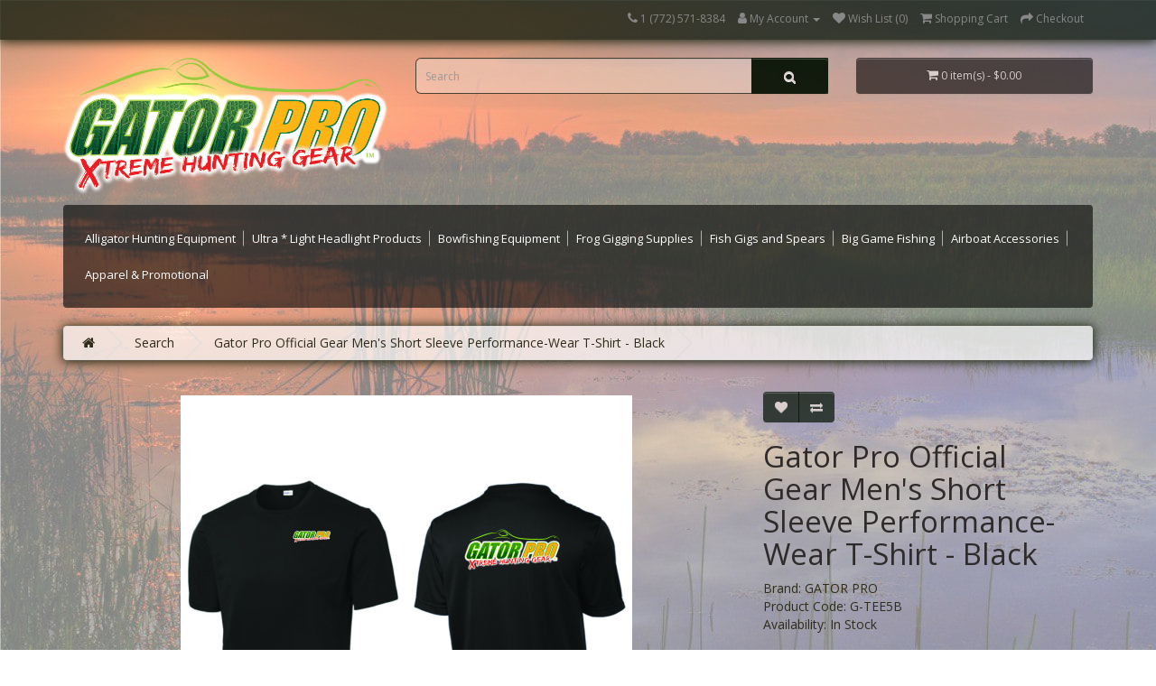

--- FILE ---
content_type: text/html; charset=utf-8
request_url: https://huntinglight.com/Gator-Pro-Official-Gear-Mens-Short-Sleeve-Performance-Wear-T-Shirt-Black?tag=Gator%20Pro%20Official%20Gear%20Men%27s%20Short%20Sleeve%20Performance-Wear%20T-Shirt%20-%20Black
body_size: 5797
content:
<!DOCTYPE html>
<!--[if IE]><![endif]-->
<!--[if IE 8 ]><html dir="ltr" lang="en" class="ie8"><![endif]-->
<!--[if IE 9 ]><html dir="ltr" lang="en" class="ie9"><![endif]-->
<!--[if (gt IE 9)|!(IE)]><!-->
<html dir="ltr" lang="en">
<!--<![endif]-->
<head>
<meta charset="UTF-8" />
<meta name="viewport" content="width=device-width, initial-scale=1">
<meta http-equiv="X-UA-Compatible" content="IE=edge">
<title>Gator Pro Official Gear Men's Short Sleeve Performance-Wear T-Shirt - Black</title>
<base href="https://huntinglight.com/" />
<meta name="description" content="Gator Pro Official Gear Men's Short Sleeve Performance-Wear T-Shirt - Black" />
<meta name="keywords" content= "Gator Pro Official Gear Men's Short Sleeve Performance-Wear T-Shirt - Black" />
<script src="catalog/view/javascript/jquery/jquery-2.1.1.min.js" type="text/javascript"></script>
<link href="catalog/view/javascript/bootstrap/css/bootstrap.min.css" rel="stylesheet" media="screen" />
<script src="catalog/view/javascript/bootstrap/js/bootstrap.min.js" type="text/javascript"></script>
<link href="catalog/view/javascript/font-awesome/css/font-awesome.min.css" rel="stylesheet" type="text/css" />
<link href="//fonts.googleapis.com/css?family=Open+Sans:400,400i,300,700" rel="stylesheet" type="text/css" />
<link href="catalog/view/theme/huntinglight/stylesheet/stylesheet.css" rel="stylesheet">
<!-- Custom styles -->
<link href="catalog/view/theme/huntinglight/css/index.css" rel="stylesheet" />
<link href="catalog/view/javascript/jquery/magnific/magnific-popup.css" type="text/css" rel="stylesheet" media="screen" />
<link href="catalog/view/javascript/jquery/datetimepicker/bootstrap-datetimepicker.min.css" type="text/css" rel="stylesheet" media="screen" />
<script src="catalog/view/javascript/jquery/magnific/jquery.magnific-popup.min.js" type="text/javascript"></script>
<script src="catalog/view/javascript/jquery/datetimepicker/moment/moment.min.js" type="text/javascript"></script>
<script src="catalog/view/javascript/jquery/datetimepicker/moment/moment-with-locales.min.js" type="text/javascript"></script>
<script src="catalog/view/javascript/jquery/datetimepicker/bootstrap-datetimepicker.min.js" type="text/javascript"></script>
<script src="catalog/view/javascript/common.js" type="text/javascript"></script>
<link href="https://huntinglight.com/Gator-Pro-Official-Gear-Mens-Short-Sleeve-Performance-Wear-T-Shirt-Black" rel="canonical" />
<link href="https://huntinglight.com/image/catalog/cart.png" rel="icon" />
<!-- Global site tag (gtag.js) - Google Analytics -->
<script async src="https://www.googletagmanager.com/gtag/js?id=UA-116939387-2"></script>
<script>
  window.dataLayer = window.dataLayer || [];
  function gtag(){dataLayer.push(arguments);}
  gtag('js', new Date());

  gtag('config', 'UA-116939387-2');
</script>
<!-- Custom scripts: 'custom-script.js' and 'init-events.js' -->
<!-- script src="catalog/view/javascript/custom-scripts/custom-script.js" type="text/javascript"></script -->
<!-- script src="catalog/view/javascript/custom-scripts/init-events.js" type="text/javascript"></script -->
</head>
<body>
<nav id="top">
  <div class="container">
            <div id="top-links" class="nav pull-right">
      <ul class="list-inline">
              <li><a href="tel:+17725718384"><i class="fa fa-phone"></i> <span class="hidden-xs hidden-sm hidden-md">1 (772) 571-8384</span></a></li>
        <li class="dropdown"><a href="https://huntinglight.com/index.php?route=account/account" title="My Account" class="dropdown-toggle" data-toggle="dropdown"><i class="fa fa-user"></i> <span class="hidden-xs hidden-sm hidden-md">My Account</span> <span class="caret"></span></a>
          <ul class="dropdown-menu dropdown-menu-right">
                        <li><a href="https://huntinglight.com/index.php?route=account/register">Register</a></li>
            <li><a href="https://huntinglight.com/index.php?route=account/login">Login</a></li>
                      </ul>
        </li>
        <li><a href="https://huntinglight.com/index.php?route=account/wishlist" id="wishlist-total" title="Wish List (0)"><i class="fa fa-heart"></i> <span class="hidden-xs hidden-sm hidden-md">Wish List (0)</span></a></li>
        <li><a href="https://huntinglight.com/cart" title="Shopping Cart"><i class="fa fa-shopping-cart"></i> <span class="hidden-xs hidden-sm hidden-md">Shopping Cart</span></a></li>
        <li><a href="https://huntinglight.com/index.php?route=checkout/checkout" title="Checkout"><i class="fa fa-share"></i> <span class="hidden-xs hidden-sm hidden-md">Checkout</span></a></li>
      </ul>
    </div>
  </div>
</nav>
<header>
  <div class="container">
    <div class="row">
      <div class="col-sm-4">
        <div id="logo">
                    <a href="https://huntinglight.com/"><img src="https://huntinglight.com/image/catalog/Gator Pro_Gator head logo_final.png" title="Gator Pro Outdoors" alt="Gator Pro Outdoors" class="img-responsive" /></a>
                  </div>
      </div>
      <div class="col-sm-5"><div id="search" class="input-group">
  <input type="text" name="search" value="" placeholder="Search" class="form-control input-lg" />
  <span class="input-group-btn">
    <button type="button" class="btn btn-default btn-lg"><i class="fa fa-search"></i></button>
  </span>
</div>      </div>
      <div class="col-sm-3"><div id="cart" class="btn-group btn-block">
  <button type="button" data-toggle="dropdown" data-loading-text="Loading..." class="btn btn-inverse btn-block btn-lg dropdown-toggle"><i class="fa fa-shopping-cart"></i> <span id="cart-total">0 item(s) - $0.00</span></button>
  <ul class="dropdown-menu pull-right">
        <li>
      <p class="text-center">Your shopping cart is empty!</p>
    </li>
      </ul>
</div>
</div>
    </div>
  </div>
</header>
<div class="container">
  <nav id="menu" class="navbar">
    <div class="navbar-header"><span id="category" class="hidden-lg">Categories</span>
      <button type="button" class="btn btn-navbar navbar-toggle" data-toggle="collapse" data-target=".navbar-ex1-collapse">
        <span class="icon-bar"></span>
        <span class="icon-bar"></span>
        <span class="icon-bar"></span>
      </button>
    </div>
    <div class="collapse navbar-collapse navbar-ex1-collapse">
      <ul class="nav navbar-nav">
                        <li class="dropdown"><a href="https://huntinglight.com/Alligator-Hunting-Equipment" class="dropdown-toggle" data-toggle="dropdown">Alligator Hunting Equipment        </a>
          <div class="dropdown-menu">
            <div class="dropdown-inner">
                            <ul class="list-unstyled">
                                <li><a href="https://huntinglight.com/Alligator-Hunting-Equipment/Alligator-Hunting-Equipment-Harpoon-kits-and-Bangsticks">Harpoon kits and Bangsticks</a></li>
                                <li><a href="https://huntinglight.com/Alligator-Hunting-Equipment/Harpoon-Darts-and-drivers-penetrators">Harpoon Darts and Drivers</a></li>
                                <li><a href="https://huntinglight.com/Alligator-Hunting-Equipment/Alligator-Hunting-Equipment-Gator-Bait">Gator Bait </a></li>
                                <li><a href="https://huntinglight.com/Alligator-Hunting-Equipment/Snatch-Hooks-Braided-Line-Rods-and-Reels">Snatch Hooks, Braided Line, &amp; Rods and Reels</a></li>
                                <li><a href="https://huntinglight.com/Alligator-Hunting-Equipment/Crossbow-Kits-and-Big-Game-Bowfishing">Crossbow Kits and Big Game Bowfishing</a></li>
                              </ul>
                          </div>
            <a href="https://huntinglight.com/Alligator-Hunting-Equipment" class="see-all">Show All Alligator Hunting Equipment</a> </div>
        </li>
                                <li class="dropdown"><a href="https://huntinglight.com/Ultra-Light-Headlight-Products" class="dropdown-toggle" data-toggle="dropdown">Ultra * Light Headlight Products        </a>
          <div class="dropdown-menu">
            <div class="dropdown-inner">
                            <ul class="list-unstyled">
                                <li><a href="https://huntinglight.com/Ultra-Light-Headlight-Products/Ultra-Light-Headlight-Products-ULTRALIGHT-Headlights">ULTRALIGHT Headlights</a></li>
                                <li><a href="https://huntinglight.com/Ultra-Light-Headlight-Products/Ultra-Light-Headlight-Products-ULTRALIGHT-Headlight-Accessories">ULTRALIGHT Headlight Accessories</a></li>
                              </ul>
                          </div>
            <a href="https://huntinglight.com/Ultra-Light-Headlight-Products" class="see-all">Show All Ultra * Light Headlight Products</a> </div>
        </li>
                                <li><a href="https://huntinglight.com/Bowfishing-Equipment">Bowfishing  Equipment</a></li>
                                <li><a href="https://huntinglight.com/Frog-Collector-Frog-Gigging-Supplies-Built-For-The-Professional-Frog-Gigger">Frog Gigging Supplies</a></li>
                                <li><a href="https://huntinglight.com/Bowfishing-and-Fish-Gigging-Equipment-Fish-Gigs-Spears">Fish Gigs and Spears</a></li>
                                <li><a href="https://huntinglight.com/Big-Game-Fishing">Big Game Fishing</a></li>
                                <li><a href="https://huntinglight.com/Airboat-Accessories">Airboat Accessories</a></li>
                                <li><a href="https://huntinglight.com/Apparel-and-Promotional">Apparel &amp; Promotional</a></li>
                      </ul>
    </div>
  </nav>
</div>
<div class="container">
  <ul class="breadcrumb">
        <li><a href="https://huntinglight.com/"><i class="fa fa-home"></i></a></li>
        <li><a href="https://huntinglight.com/index.php?route=product/search&amp;tag=Gator Pro Official Gear Men's Short Sleeve Performance-Wear T-Shirt - Black">Search</a></li>
        <li><a href="https://huntinglight.com/Gator-Pro-Official-Gear-Mens-Short-Sleeve-Performance-Wear-T-Shirt-Black?tag=Gator%20Pro%20Official%20Gear%20Men%27s%20Short%20Sleeve%20Performance-Wear%20T-Shirt%20-%20Black">Gator Pro Official Gear Men's Short Sleeve Performance-Wear T-Shirt - Black</a></li>
      </ul>
  <div class="row">                <div id="content" class="col-sm-12">      <div class="row">
                                <div class="col-sm-8">
                    <ul class="thumbnails">
                        <li><a class="thumbnail" href="https://huntinglight.com/image/cache/catalog/products/Shirts/Mens%20SS%20Sportek%20Black-900x900.jpg" title="Gator Pro Official Gear Men's Short Sleeve Performance-Wear T-Shirt - Black"><img src="https://huntinglight.com/image/cache/catalog/products/Shirts/Mens%20SS%20Sportek%20Black-500x500.jpg" title="Gator Pro Official Gear Men's Short Sleeve Performance-Wear T-Shirt - Black" alt="Gator Pro Official Gear Men's Short Sleeve Performance-Wear T-Shirt - Black" /></a></li>
                                  </ul>
                    <ul class="nav nav-tabs">
            <li class="active"><a href="#tab-description" data-toggle="tab">Description</a></li>
                                    <li><a href="#tab-review" data-toggle="tab">Reviews (0)</a></li>
                      </ul>
          <div class="tab-content">
            <div class="tab-pane active" id="tab-description">Gator Pro Official Gear Men's Short Sleeve Performance-Wear T-Shirt - Black. Represent the world's largest Professional Alligator Hunting Equipment company.&nbsp;</div>
                                    <div class="tab-pane" id="tab-review">
              <form class="form-horizontal" id="form-review">
                <div id="review"></div>
                <h2>Write a review</h2>
                                <div class="form-group required">
                  <div class="col-sm-12">
                    <label class="control-label" for="input-name">Your Name</label>
                    <input type="text" name="name" value="" id="input-name" class="form-control" />
                  </div>
                </div>
                <div class="form-group required">
                  <div class="col-sm-12">
                    <label class="control-label" for="input-review">Your Review</label>
                    <textarea name="text" rows="5" id="input-review" class="form-control"></textarea>
                    <div class="help-block"><span class="text-danger">Note:</span> HTML is not translated!</div>
                  </div>
                </div>
                <div class="form-group required">
                  <div class="col-sm-12">
                    <label class="control-label">Rating</label>
                    &nbsp;&nbsp;&nbsp; Bad&nbsp;
                    <input type="radio" name="rating" value="1" />
                    &nbsp;
                    <input type="radio" name="rating" value="2" />
                    &nbsp;
                    <input type="radio" name="rating" value="3" />
                    &nbsp;
                    <input type="radio" name="rating" value="4" />
                    &nbsp;
                    <input type="radio" name="rating" value="5" />
                    &nbsp;Good</div>
                </div>
                <script src="//www.google.com/recaptcha/api.js" type="text/javascript"></script>
<fieldset>
  <legend>Captcha</legend>
  <div class="form-group required">    <label class="col-sm-2 control-label">Please complete the captcha validation below</label>
    <div class="col-sm-10">
      <div class="g-recaptcha" data-sitekey="6LeD6lEUAAAAAKDgpegS1woI8efFwNBO8x1ndQrd"></div>
      </div>
    </div>
</fieldset>
                <div class="buttons clearfix">
                  <div class="pull-right">
                    <button type="button" id="button-review" data-loading-text="Loading..." class="btn btn-primary">Continue</button>
                  </div>
                </div>
                              </form>
            </div>
                      </div>
        </div>
                                <div class="col-sm-4">
          <div class="btn-group">
            <button type="button" data-toggle="tooltip" class="btn btn-default" title="Add to Wish List" onclick="wishlist.add('278');"><i class="fa fa-heart"></i></button>
            <button type="button" data-toggle="tooltip" class="btn btn-default" title="Compare this Product" onclick="compare.add('278');"><i class="fa fa-exchange"></i></button>
          </div>
          <h1>Gator Pro Official Gear Men's Short Sleeve Performance-Wear T-Shirt - Black</h1>
          <ul class="list-unstyled">
                        <li>Brand: <a href="https://huntinglight.com/Gator-Pro-Outdoors">GATOR PRO</a></li>
                        <li>Product Code: G-TEE5B</li>
                        <li>Availability: In Stock</li>
          </ul>
                    <ul class="list-unstyled">
                        <li>
              <h2>$24.99</h2>
            </li>
                                                          </ul>
                    <div id="product">
                        <hr>
            <h3>Available Options</h3>
                                    <div class="form-group required">
              <label class="control-label" for="input-option327">Choose Shirt Size</label>
              <select name="option[327]" id="input-option327" class="form-control">
                <option value=""> --- Please Select --- </option>
                                <option value="294">Small                                </option>
                                <option value="295">Medium                                </option>
                                <option value="279">Large                                </option>
                                <option value="272">XLarge                                </option>
                                <option value="280">XXLarge                                (+$2.00)
                                </option>
                                <option value="314">XXXLarge                                (+$5.00)
                                </option>
                              </select>
            </div>
                                                                                                                                                            <div class="form-group">
              <label class="control-label" for="input-quantity">Qty</label>
              <input type="text" name="quantity" value="1" size="2" id="input-quantity" class="form-control" />
              <input type="hidden" name="product_id" value="278" />
              <br />
              <button type="button" id="button-cart" data-loading-text="Loading..." class="btn btn-primary btn-lg btn-block">Add to Cart</button>
            </div>
                      </div>
                    <div class="rating">
            <p>
                                          <span class="fa fa-stack"><i class="fa fa-star-o fa-stack-1x"></i></span>
                                                        <span class="fa fa-stack"><i class="fa fa-star-o fa-stack-1x"></i></span>
                                                        <span class="fa fa-stack"><i class="fa fa-star-o fa-stack-1x"></i></span>
                                                        <span class="fa fa-stack"><i class="fa fa-star-o fa-stack-1x"></i></span>
                                                        <span class="fa fa-stack"><i class="fa fa-star-o fa-stack-1x"></i></span>
                                          <a href="" onclick="$('a[href=\'#tab-review\']').trigger('click'); return false;">0 reviews</a> / <a href="" onclick="$('a[href=\'#tab-review\']').trigger('click'); return false;">Write a review</a></p>
            <hr>
            <!-- AddThis Button BEGIN -->
            <div class="addthis_toolbox addthis_default_style" data-url="https://huntinglight.com/Gator-Pro-Official-Gear-Mens-Short-Sleeve-Performance-Wear-T-Shirt-Black"><a class="addthis_button_facebook_like" fb:like:layout="button_count"></a> <a class="addthis_button_tweet"></a> <a class="addthis_button_pinterest_pinit"></a> <a class="addthis_counter addthis_pill_style"></a></div>
            <script type="text/javascript" src="//s7.addthis.com/js/300/addthis_widget.js#pubid=ra-515eeaf54693130e"></script>
            <!-- AddThis Button END -->
          </div>
                  </div>
      </div>
                  <p>Tags:                        <a href="https://huntinglight.com/index.php?route=product/search&amp;tag=Gator Pro Official Gear Men's Short Sleeve Performance-Wear T-Shirt - Black">Gator Pro Official Gear Men's Short Sleeve Performance-Wear T-Shirt - Black</a>
                      </p>
            </div>
    </div>
</div>
<script type="text/javascript"><!--
$('select[name=\'recurring_id\'], input[name="quantity"]').change(function(){
	$.ajax({
		url: 'index.php?route=product/product/getRecurringDescription',
		type: 'post',
		data: $('input[name=\'product_id\'], input[name=\'quantity\'], select[name=\'recurring_id\']'),
		dataType: 'json',
		beforeSend: function() {
			$('#recurring-description').html('');
		},
		success: function(json) {
			$('.alert, .text-danger').remove();

			if (json['success']) {
				$('#recurring-description').html(json['success']);
			}
		}
	});
});
//--></script>
<script type="text/javascript"><!--
$('#button-cart').on('click', function() {
	$.ajax({
		url: 'index.php?route=checkout/cart/add',
		type: 'post',
		data: $('#product input[type=\'text\'], #product input[type=\'hidden\'], #product input[type=\'radio\']:checked, #product input[type=\'checkbox\']:checked, #product select, #product textarea'),
		dataType: 'json',
		beforeSend: function() {
			$('#button-cart').button('loading');
		},
		complete: function() {
			$('#button-cart').button('reset');
		},
		success: function(json) {
			$('.alert, .text-danger').remove();
			$('.form-group').removeClass('has-error');

			if (json['error']) {
				if (json['error']['option']) {
					for (i in json['error']['option']) {
						var element = $('#input-option' + i.replace('_', '-'));

						if (element.parent().hasClass('input-group')) {
							element.parent().after('<div class="text-danger">' + json['error']['option'][i] + '</div>');
						} else {
							element.after('<div class="text-danger">' + json['error']['option'][i] + '</div>');
						}
					}
				}

				if (json['error']['recurring']) {
					$('select[name=\'recurring_id\']').after('<div class="text-danger">' + json['error']['recurring'] + '</div>');
				}

				// Highlight any found errors
				$('.text-danger').parent().addClass('has-error');
			}

			if (json['success']) {
				$('.breadcrumb').after('<div class="alert alert-success">' + json['success'] + '<button type="button" class="close" data-dismiss="alert">&times;</button></div>');

				$('#cart > button').html('<span id="cart-total"><i class="fa fa-shopping-cart"></i> ' + json['total'] + '</span>');

				$('html, body').animate({ scrollTop: 0 }, 'slow');

				$('#cart > ul').load('index.php?route=common/cart/info ul li');
			}
		},
        error: function(xhr, ajaxOptions, thrownError) {
            alert(thrownError + "\r\n" + xhr.statusText + "\r\n" + xhr.responseText);
        }
	});
});
//--></script>
<script type="text/javascript"><!--
if($('.date').val() != undefined){
    $('.date').datetimepicker({
            pickTime: false
    });
};

if($('.time').val() != undefined){
    $('.time').datetimepicker({
            pickDate: false
    });
};

if($('.datetime').val() != undefined){
    $('.datetime').datetimepicker({
            pickDate: true,
            pickTime: true
    });
};

$('button[id^=\'button-upload\']').on('click', function() {
	var node = this;

	$('#form-upload').remove();

	$('body').prepend('<form enctype="multipart/form-data" id="form-upload" style="display: none;"><input type="file" name="file" /></form>');

	$('#form-upload input[name=\'file\']').trigger('click');

	if (typeof timer != 'undefined') {
    	clearInterval(timer);
	}

	timer = setInterval(function() {
		if ($('#form-upload input[name=\'file\']').val() != '') {
			clearInterval(timer);

			$.ajax({
				url: 'index.php?route=tool/upload',
				type: 'post',
				dataType: 'json',
				data: new FormData($('#form-upload')[0]),
				cache: false,
				contentType: false,
				processData: false,
				beforeSend: function() {
					$(node).button('loading');
				},
				complete: function() {
					$(node).button('reset');
				},
				success: function(json) {
					$('.text-danger').remove();

					if (json['error']) {
						$(node).parent().find('input').after('<div class="text-danger">' + json['error'] + '</div>');
					}

					if (json['success']) {
						alert(json['success']);

						$(node).parent().find('input').val(json['code']);
					}
				},
				error: function(xhr, ajaxOptions, thrownError) {
					alert(thrownError + "\r\n" + xhr.statusText + "\r\n" + xhr.responseText);
				}
			});
		}
	}, 500);
});
//--></script>
<script type="text/javascript"><!--
$('#review').delegate('.pagination a', 'click', function(e) {
    e.preventDefault();

    $('#review').fadeOut('slow');

    $('#review').load(this.href);

    $('#review').fadeIn('slow');
});

$('#review').load('index.php?route=product/product/review&product_id=278');

$('#button-review').on('click', function() {
	$.ajax({
		url: 'index.php?route=product/product/write&product_id=278',
		type: 'post',
		dataType: 'json',
		data: $("#form-review").serialize(),
		beforeSend: function() {
			$('#button-review').button('loading');
		},
		complete: function() {
			$('#button-review').button('reset');
		},
		success: function(json) {
			$('.alert-success, .alert-danger').remove();

			if (json['error']) {
				$('#review').after('<div class="alert alert-danger"><i class="fa fa-exclamation-circle"></i> ' + json['error'] + '</div>');
			}

			if (json['success']) {
				$('#review').after('<div class="alert alert-success"><i class="fa fa-check-circle"></i> ' + json['success'] + '</div>');

				$('input[name=\'name\']').val('');
				$('textarea[name=\'text\']').val('');
				$('input[name=\'rating\']:checked').prop('checked', false);
			}
		}
	});
});

$(document).ready(function() {
	$('.thumbnails').magnificPopup({
		type:'image',
		delegate: 'a',
		gallery: {
			enabled:true
		}
	});
});
//--></script>
<footer>
  <div class="container">
    <div class="row">
            <div class="col-sm-3">
        <h5>Information</h5>
        <ul class="list-unstyled">
                    <li><a href="https://huntinglight.com/view-catalog">OUR CATALOG</a></li>
                    <li><a href="https://huntinglight.com/Dealer-Inquiries">Become A Dealer</a></li>
                    <li><a href="https://huntinglight.com/index.php?route=information/information&amp;information_id=6">Delivery Information</a></li>
                    <li><a href="https://huntinglight.com/index.php?route=information/information&amp;information_id=3">Privacy Policy</a></li>
                    <li><a href="https://huntinglight.com/index.php?route=information/information&amp;information_id=5">Terms &amp; Conditions</a></li>
                  </ul>
      </div>
            <div class="col-sm-3">
        <h5>Customer Service</h5>
        <ul class="list-unstyled">
          <li><a href="https://huntinglight.com/contact">Contact Us</a></li>
          <li><a href="https://huntinglight.com/returns">Returns</a></li>
          <li><a href="https://huntinglight.com/sitemap">Site Map</a></li>
        </ul>
      </div>
      <div class="col-sm-3">
        <h5>Extras</h5>
        <ul class="list-unstyled">
          <li><a href="https://huntinglight.com/index.php?route=product/manufacturer">Brands</a></li>
          <li><a href="https://huntinglight.com/index.php?route=account/voucher">Gift Certificates</a></li>
          <li><a href="https://huntinglight.com/index.php?route=affiliate/login">Affiliate</a></li>
          <li><a href="https://huntinglight.com/index.php?route=product/special">Specials</a></li>
        </ul>
      </div>
      <div class="col-sm-3">
        <h5>My Account</h5>
        <ul class="list-unstyled">
          <li><a href="https://huntinglight.com/index.php?route=account/account">My Account</a></li>
          <li><a href="https://huntinglight.com/index.php?route=account/order">Order History</a></li>
          <li><a href="https://huntinglight.com/index.php?route=account/wishlist">Wish List</a></li>
          <li><a href="https://huntinglight.com/index.php?route=account/newsletter">Newsletter</a></li>
        </ul>
      </div>
    </div>
    <hr>
    <p>Gator Pro Outdoors © 2026</p>
  </div>
</footer>

<!--
OpenCart is open source software and you are free to remove the powered by OpenCart if you want, but its generally accepted practise to make a small donation.
Please donate via PayPal to donate@opencart.com
//-->

<!-- Theme created by Welford Media for OpenCart 2.0 www.welfordmedia.co.uk -->

</body></html>


--- FILE ---
content_type: text/html; charset=utf-8
request_url: https://www.google.com/recaptcha/api2/anchor?ar=1&k=6LeD6lEUAAAAAKDgpegS1woI8efFwNBO8x1ndQrd&co=aHR0cHM6Ly9odW50aW5nbGlnaHQuY29tOjQ0Mw..&hl=en&v=PoyoqOPhxBO7pBk68S4YbpHZ&size=normal&anchor-ms=20000&execute-ms=30000&cb=8k5mydtjy1t7
body_size: 49168
content:
<!DOCTYPE HTML><html dir="ltr" lang="en"><head><meta http-equiv="Content-Type" content="text/html; charset=UTF-8">
<meta http-equiv="X-UA-Compatible" content="IE=edge">
<title>reCAPTCHA</title>
<style type="text/css">
/* cyrillic-ext */
@font-face {
  font-family: 'Roboto';
  font-style: normal;
  font-weight: 400;
  font-stretch: 100%;
  src: url(//fonts.gstatic.com/s/roboto/v48/KFO7CnqEu92Fr1ME7kSn66aGLdTylUAMa3GUBHMdazTgWw.woff2) format('woff2');
  unicode-range: U+0460-052F, U+1C80-1C8A, U+20B4, U+2DE0-2DFF, U+A640-A69F, U+FE2E-FE2F;
}
/* cyrillic */
@font-face {
  font-family: 'Roboto';
  font-style: normal;
  font-weight: 400;
  font-stretch: 100%;
  src: url(//fonts.gstatic.com/s/roboto/v48/KFO7CnqEu92Fr1ME7kSn66aGLdTylUAMa3iUBHMdazTgWw.woff2) format('woff2');
  unicode-range: U+0301, U+0400-045F, U+0490-0491, U+04B0-04B1, U+2116;
}
/* greek-ext */
@font-face {
  font-family: 'Roboto';
  font-style: normal;
  font-weight: 400;
  font-stretch: 100%;
  src: url(//fonts.gstatic.com/s/roboto/v48/KFO7CnqEu92Fr1ME7kSn66aGLdTylUAMa3CUBHMdazTgWw.woff2) format('woff2');
  unicode-range: U+1F00-1FFF;
}
/* greek */
@font-face {
  font-family: 'Roboto';
  font-style: normal;
  font-weight: 400;
  font-stretch: 100%;
  src: url(//fonts.gstatic.com/s/roboto/v48/KFO7CnqEu92Fr1ME7kSn66aGLdTylUAMa3-UBHMdazTgWw.woff2) format('woff2');
  unicode-range: U+0370-0377, U+037A-037F, U+0384-038A, U+038C, U+038E-03A1, U+03A3-03FF;
}
/* math */
@font-face {
  font-family: 'Roboto';
  font-style: normal;
  font-weight: 400;
  font-stretch: 100%;
  src: url(//fonts.gstatic.com/s/roboto/v48/KFO7CnqEu92Fr1ME7kSn66aGLdTylUAMawCUBHMdazTgWw.woff2) format('woff2');
  unicode-range: U+0302-0303, U+0305, U+0307-0308, U+0310, U+0312, U+0315, U+031A, U+0326-0327, U+032C, U+032F-0330, U+0332-0333, U+0338, U+033A, U+0346, U+034D, U+0391-03A1, U+03A3-03A9, U+03B1-03C9, U+03D1, U+03D5-03D6, U+03F0-03F1, U+03F4-03F5, U+2016-2017, U+2034-2038, U+203C, U+2040, U+2043, U+2047, U+2050, U+2057, U+205F, U+2070-2071, U+2074-208E, U+2090-209C, U+20D0-20DC, U+20E1, U+20E5-20EF, U+2100-2112, U+2114-2115, U+2117-2121, U+2123-214F, U+2190, U+2192, U+2194-21AE, U+21B0-21E5, U+21F1-21F2, U+21F4-2211, U+2213-2214, U+2216-22FF, U+2308-230B, U+2310, U+2319, U+231C-2321, U+2336-237A, U+237C, U+2395, U+239B-23B7, U+23D0, U+23DC-23E1, U+2474-2475, U+25AF, U+25B3, U+25B7, U+25BD, U+25C1, U+25CA, U+25CC, U+25FB, U+266D-266F, U+27C0-27FF, U+2900-2AFF, U+2B0E-2B11, U+2B30-2B4C, U+2BFE, U+3030, U+FF5B, U+FF5D, U+1D400-1D7FF, U+1EE00-1EEFF;
}
/* symbols */
@font-face {
  font-family: 'Roboto';
  font-style: normal;
  font-weight: 400;
  font-stretch: 100%;
  src: url(//fonts.gstatic.com/s/roboto/v48/KFO7CnqEu92Fr1ME7kSn66aGLdTylUAMaxKUBHMdazTgWw.woff2) format('woff2');
  unicode-range: U+0001-000C, U+000E-001F, U+007F-009F, U+20DD-20E0, U+20E2-20E4, U+2150-218F, U+2190, U+2192, U+2194-2199, U+21AF, U+21E6-21F0, U+21F3, U+2218-2219, U+2299, U+22C4-22C6, U+2300-243F, U+2440-244A, U+2460-24FF, U+25A0-27BF, U+2800-28FF, U+2921-2922, U+2981, U+29BF, U+29EB, U+2B00-2BFF, U+4DC0-4DFF, U+FFF9-FFFB, U+10140-1018E, U+10190-1019C, U+101A0, U+101D0-101FD, U+102E0-102FB, U+10E60-10E7E, U+1D2C0-1D2D3, U+1D2E0-1D37F, U+1F000-1F0FF, U+1F100-1F1AD, U+1F1E6-1F1FF, U+1F30D-1F30F, U+1F315, U+1F31C, U+1F31E, U+1F320-1F32C, U+1F336, U+1F378, U+1F37D, U+1F382, U+1F393-1F39F, U+1F3A7-1F3A8, U+1F3AC-1F3AF, U+1F3C2, U+1F3C4-1F3C6, U+1F3CA-1F3CE, U+1F3D4-1F3E0, U+1F3ED, U+1F3F1-1F3F3, U+1F3F5-1F3F7, U+1F408, U+1F415, U+1F41F, U+1F426, U+1F43F, U+1F441-1F442, U+1F444, U+1F446-1F449, U+1F44C-1F44E, U+1F453, U+1F46A, U+1F47D, U+1F4A3, U+1F4B0, U+1F4B3, U+1F4B9, U+1F4BB, U+1F4BF, U+1F4C8-1F4CB, U+1F4D6, U+1F4DA, U+1F4DF, U+1F4E3-1F4E6, U+1F4EA-1F4ED, U+1F4F7, U+1F4F9-1F4FB, U+1F4FD-1F4FE, U+1F503, U+1F507-1F50B, U+1F50D, U+1F512-1F513, U+1F53E-1F54A, U+1F54F-1F5FA, U+1F610, U+1F650-1F67F, U+1F687, U+1F68D, U+1F691, U+1F694, U+1F698, U+1F6AD, U+1F6B2, U+1F6B9-1F6BA, U+1F6BC, U+1F6C6-1F6CF, U+1F6D3-1F6D7, U+1F6E0-1F6EA, U+1F6F0-1F6F3, U+1F6F7-1F6FC, U+1F700-1F7FF, U+1F800-1F80B, U+1F810-1F847, U+1F850-1F859, U+1F860-1F887, U+1F890-1F8AD, U+1F8B0-1F8BB, U+1F8C0-1F8C1, U+1F900-1F90B, U+1F93B, U+1F946, U+1F984, U+1F996, U+1F9E9, U+1FA00-1FA6F, U+1FA70-1FA7C, U+1FA80-1FA89, U+1FA8F-1FAC6, U+1FACE-1FADC, U+1FADF-1FAE9, U+1FAF0-1FAF8, U+1FB00-1FBFF;
}
/* vietnamese */
@font-face {
  font-family: 'Roboto';
  font-style: normal;
  font-weight: 400;
  font-stretch: 100%;
  src: url(//fonts.gstatic.com/s/roboto/v48/KFO7CnqEu92Fr1ME7kSn66aGLdTylUAMa3OUBHMdazTgWw.woff2) format('woff2');
  unicode-range: U+0102-0103, U+0110-0111, U+0128-0129, U+0168-0169, U+01A0-01A1, U+01AF-01B0, U+0300-0301, U+0303-0304, U+0308-0309, U+0323, U+0329, U+1EA0-1EF9, U+20AB;
}
/* latin-ext */
@font-face {
  font-family: 'Roboto';
  font-style: normal;
  font-weight: 400;
  font-stretch: 100%;
  src: url(//fonts.gstatic.com/s/roboto/v48/KFO7CnqEu92Fr1ME7kSn66aGLdTylUAMa3KUBHMdazTgWw.woff2) format('woff2');
  unicode-range: U+0100-02BA, U+02BD-02C5, U+02C7-02CC, U+02CE-02D7, U+02DD-02FF, U+0304, U+0308, U+0329, U+1D00-1DBF, U+1E00-1E9F, U+1EF2-1EFF, U+2020, U+20A0-20AB, U+20AD-20C0, U+2113, U+2C60-2C7F, U+A720-A7FF;
}
/* latin */
@font-face {
  font-family: 'Roboto';
  font-style: normal;
  font-weight: 400;
  font-stretch: 100%;
  src: url(//fonts.gstatic.com/s/roboto/v48/KFO7CnqEu92Fr1ME7kSn66aGLdTylUAMa3yUBHMdazQ.woff2) format('woff2');
  unicode-range: U+0000-00FF, U+0131, U+0152-0153, U+02BB-02BC, U+02C6, U+02DA, U+02DC, U+0304, U+0308, U+0329, U+2000-206F, U+20AC, U+2122, U+2191, U+2193, U+2212, U+2215, U+FEFF, U+FFFD;
}
/* cyrillic-ext */
@font-face {
  font-family: 'Roboto';
  font-style: normal;
  font-weight: 500;
  font-stretch: 100%;
  src: url(//fonts.gstatic.com/s/roboto/v48/KFO7CnqEu92Fr1ME7kSn66aGLdTylUAMa3GUBHMdazTgWw.woff2) format('woff2');
  unicode-range: U+0460-052F, U+1C80-1C8A, U+20B4, U+2DE0-2DFF, U+A640-A69F, U+FE2E-FE2F;
}
/* cyrillic */
@font-face {
  font-family: 'Roboto';
  font-style: normal;
  font-weight: 500;
  font-stretch: 100%;
  src: url(//fonts.gstatic.com/s/roboto/v48/KFO7CnqEu92Fr1ME7kSn66aGLdTylUAMa3iUBHMdazTgWw.woff2) format('woff2');
  unicode-range: U+0301, U+0400-045F, U+0490-0491, U+04B0-04B1, U+2116;
}
/* greek-ext */
@font-face {
  font-family: 'Roboto';
  font-style: normal;
  font-weight: 500;
  font-stretch: 100%;
  src: url(//fonts.gstatic.com/s/roboto/v48/KFO7CnqEu92Fr1ME7kSn66aGLdTylUAMa3CUBHMdazTgWw.woff2) format('woff2');
  unicode-range: U+1F00-1FFF;
}
/* greek */
@font-face {
  font-family: 'Roboto';
  font-style: normal;
  font-weight: 500;
  font-stretch: 100%;
  src: url(//fonts.gstatic.com/s/roboto/v48/KFO7CnqEu92Fr1ME7kSn66aGLdTylUAMa3-UBHMdazTgWw.woff2) format('woff2');
  unicode-range: U+0370-0377, U+037A-037F, U+0384-038A, U+038C, U+038E-03A1, U+03A3-03FF;
}
/* math */
@font-face {
  font-family: 'Roboto';
  font-style: normal;
  font-weight: 500;
  font-stretch: 100%;
  src: url(//fonts.gstatic.com/s/roboto/v48/KFO7CnqEu92Fr1ME7kSn66aGLdTylUAMawCUBHMdazTgWw.woff2) format('woff2');
  unicode-range: U+0302-0303, U+0305, U+0307-0308, U+0310, U+0312, U+0315, U+031A, U+0326-0327, U+032C, U+032F-0330, U+0332-0333, U+0338, U+033A, U+0346, U+034D, U+0391-03A1, U+03A3-03A9, U+03B1-03C9, U+03D1, U+03D5-03D6, U+03F0-03F1, U+03F4-03F5, U+2016-2017, U+2034-2038, U+203C, U+2040, U+2043, U+2047, U+2050, U+2057, U+205F, U+2070-2071, U+2074-208E, U+2090-209C, U+20D0-20DC, U+20E1, U+20E5-20EF, U+2100-2112, U+2114-2115, U+2117-2121, U+2123-214F, U+2190, U+2192, U+2194-21AE, U+21B0-21E5, U+21F1-21F2, U+21F4-2211, U+2213-2214, U+2216-22FF, U+2308-230B, U+2310, U+2319, U+231C-2321, U+2336-237A, U+237C, U+2395, U+239B-23B7, U+23D0, U+23DC-23E1, U+2474-2475, U+25AF, U+25B3, U+25B7, U+25BD, U+25C1, U+25CA, U+25CC, U+25FB, U+266D-266F, U+27C0-27FF, U+2900-2AFF, U+2B0E-2B11, U+2B30-2B4C, U+2BFE, U+3030, U+FF5B, U+FF5D, U+1D400-1D7FF, U+1EE00-1EEFF;
}
/* symbols */
@font-face {
  font-family: 'Roboto';
  font-style: normal;
  font-weight: 500;
  font-stretch: 100%;
  src: url(//fonts.gstatic.com/s/roboto/v48/KFO7CnqEu92Fr1ME7kSn66aGLdTylUAMaxKUBHMdazTgWw.woff2) format('woff2');
  unicode-range: U+0001-000C, U+000E-001F, U+007F-009F, U+20DD-20E0, U+20E2-20E4, U+2150-218F, U+2190, U+2192, U+2194-2199, U+21AF, U+21E6-21F0, U+21F3, U+2218-2219, U+2299, U+22C4-22C6, U+2300-243F, U+2440-244A, U+2460-24FF, U+25A0-27BF, U+2800-28FF, U+2921-2922, U+2981, U+29BF, U+29EB, U+2B00-2BFF, U+4DC0-4DFF, U+FFF9-FFFB, U+10140-1018E, U+10190-1019C, U+101A0, U+101D0-101FD, U+102E0-102FB, U+10E60-10E7E, U+1D2C0-1D2D3, U+1D2E0-1D37F, U+1F000-1F0FF, U+1F100-1F1AD, U+1F1E6-1F1FF, U+1F30D-1F30F, U+1F315, U+1F31C, U+1F31E, U+1F320-1F32C, U+1F336, U+1F378, U+1F37D, U+1F382, U+1F393-1F39F, U+1F3A7-1F3A8, U+1F3AC-1F3AF, U+1F3C2, U+1F3C4-1F3C6, U+1F3CA-1F3CE, U+1F3D4-1F3E0, U+1F3ED, U+1F3F1-1F3F3, U+1F3F5-1F3F7, U+1F408, U+1F415, U+1F41F, U+1F426, U+1F43F, U+1F441-1F442, U+1F444, U+1F446-1F449, U+1F44C-1F44E, U+1F453, U+1F46A, U+1F47D, U+1F4A3, U+1F4B0, U+1F4B3, U+1F4B9, U+1F4BB, U+1F4BF, U+1F4C8-1F4CB, U+1F4D6, U+1F4DA, U+1F4DF, U+1F4E3-1F4E6, U+1F4EA-1F4ED, U+1F4F7, U+1F4F9-1F4FB, U+1F4FD-1F4FE, U+1F503, U+1F507-1F50B, U+1F50D, U+1F512-1F513, U+1F53E-1F54A, U+1F54F-1F5FA, U+1F610, U+1F650-1F67F, U+1F687, U+1F68D, U+1F691, U+1F694, U+1F698, U+1F6AD, U+1F6B2, U+1F6B9-1F6BA, U+1F6BC, U+1F6C6-1F6CF, U+1F6D3-1F6D7, U+1F6E0-1F6EA, U+1F6F0-1F6F3, U+1F6F7-1F6FC, U+1F700-1F7FF, U+1F800-1F80B, U+1F810-1F847, U+1F850-1F859, U+1F860-1F887, U+1F890-1F8AD, U+1F8B0-1F8BB, U+1F8C0-1F8C1, U+1F900-1F90B, U+1F93B, U+1F946, U+1F984, U+1F996, U+1F9E9, U+1FA00-1FA6F, U+1FA70-1FA7C, U+1FA80-1FA89, U+1FA8F-1FAC6, U+1FACE-1FADC, U+1FADF-1FAE9, U+1FAF0-1FAF8, U+1FB00-1FBFF;
}
/* vietnamese */
@font-face {
  font-family: 'Roboto';
  font-style: normal;
  font-weight: 500;
  font-stretch: 100%;
  src: url(//fonts.gstatic.com/s/roboto/v48/KFO7CnqEu92Fr1ME7kSn66aGLdTylUAMa3OUBHMdazTgWw.woff2) format('woff2');
  unicode-range: U+0102-0103, U+0110-0111, U+0128-0129, U+0168-0169, U+01A0-01A1, U+01AF-01B0, U+0300-0301, U+0303-0304, U+0308-0309, U+0323, U+0329, U+1EA0-1EF9, U+20AB;
}
/* latin-ext */
@font-face {
  font-family: 'Roboto';
  font-style: normal;
  font-weight: 500;
  font-stretch: 100%;
  src: url(//fonts.gstatic.com/s/roboto/v48/KFO7CnqEu92Fr1ME7kSn66aGLdTylUAMa3KUBHMdazTgWw.woff2) format('woff2');
  unicode-range: U+0100-02BA, U+02BD-02C5, U+02C7-02CC, U+02CE-02D7, U+02DD-02FF, U+0304, U+0308, U+0329, U+1D00-1DBF, U+1E00-1E9F, U+1EF2-1EFF, U+2020, U+20A0-20AB, U+20AD-20C0, U+2113, U+2C60-2C7F, U+A720-A7FF;
}
/* latin */
@font-face {
  font-family: 'Roboto';
  font-style: normal;
  font-weight: 500;
  font-stretch: 100%;
  src: url(//fonts.gstatic.com/s/roboto/v48/KFO7CnqEu92Fr1ME7kSn66aGLdTylUAMa3yUBHMdazQ.woff2) format('woff2');
  unicode-range: U+0000-00FF, U+0131, U+0152-0153, U+02BB-02BC, U+02C6, U+02DA, U+02DC, U+0304, U+0308, U+0329, U+2000-206F, U+20AC, U+2122, U+2191, U+2193, U+2212, U+2215, U+FEFF, U+FFFD;
}
/* cyrillic-ext */
@font-face {
  font-family: 'Roboto';
  font-style: normal;
  font-weight: 900;
  font-stretch: 100%;
  src: url(//fonts.gstatic.com/s/roboto/v48/KFO7CnqEu92Fr1ME7kSn66aGLdTylUAMa3GUBHMdazTgWw.woff2) format('woff2');
  unicode-range: U+0460-052F, U+1C80-1C8A, U+20B4, U+2DE0-2DFF, U+A640-A69F, U+FE2E-FE2F;
}
/* cyrillic */
@font-face {
  font-family: 'Roboto';
  font-style: normal;
  font-weight: 900;
  font-stretch: 100%;
  src: url(//fonts.gstatic.com/s/roboto/v48/KFO7CnqEu92Fr1ME7kSn66aGLdTylUAMa3iUBHMdazTgWw.woff2) format('woff2');
  unicode-range: U+0301, U+0400-045F, U+0490-0491, U+04B0-04B1, U+2116;
}
/* greek-ext */
@font-face {
  font-family: 'Roboto';
  font-style: normal;
  font-weight: 900;
  font-stretch: 100%;
  src: url(//fonts.gstatic.com/s/roboto/v48/KFO7CnqEu92Fr1ME7kSn66aGLdTylUAMa3CUBHMdazTgWw.woff2) format('woff2');
  unicode-range: U+1F00-1FFF;
}
/* greek */
@font-face {
  font-family: 'Roboto';
  font-style: normal;
  font-weight: 900;
  font-stretch: 100%;
  src: url(//fonts.gstatic.com/s/roboto/v48/KFO7CnqEu92Fr1ME7kSn66aGLdTylUAMa3-UBHMdazTgWw.woff2) format('woff2');
  unicode-range: U+0370-0377, U+037A-037F, U+0384-038A, U+038C, U+038E-03A1, U+03A3-03FF;
}
/* math */
@font-face {
  font-family: 'Roboto';
  font-style: normal;
  font-weight: 900;
  font-stretch: 100%;
  src: url(//fonts.gstatic.com/s/roboto/v48/KFO7CnqEu92Fr1ME7kSn66aGLdTylUAMawCUBHMdazTgWw.woff2) format('woff2');
  unicode-range: U+0302-0303, U+0305, U+0307-0308, U+0310, U+0312, U+0315, U+031A, U+0326-0327, U+032C, U+032F-0330, U+0332-0333, U+0338, U+033A, U+0346, U+034D, U+0391-03A1, U+03A3-03A9, U+03B1-03C9, U+03D1, U+03D5-03D6, U+03F0-03F1, U+03F4-03F5, U+2016-2017, U+2034-2038, U+203C, U+2040, U+2043, U+2047, U+2050, U+2057, U+205F, U+2070-2071, U+2074-208E, U+2090-209C, U+20D0-20DC, U+20E1, U+20E5-20EF, U+2100-2112, U+2114-2115, U+2117-2121, U+2123-214F, U+2190, U+2192, U+2194-21AE, U+21B0-21E5, U+21F1-21F2, U+21F4-2211, U+2213-2214, U+2216-22FF, U+2308-230B, U+2310, U+2319, U+231C-2321, U+2336-237A, U+237C, U+2395, U+239B-23B7, U+23D0, U+23DC-23E1, U+2474-2475, U+25AF, U+25B3, U+25B7, U+25BD, U+25C1, U+25CA, U+25CC, U+25FB, U+266D-266F, U+27C0-27FF, U+2900-2AFF, U+2B0E-2B11, U+2B30-2B4C, U+2BFE, U+3030, U+FF5B, U+FF5D, U+1D400-1D7FF, U+1EE00-1EEFF;
}
/* symbols */
@font-face {
  font-family: 'Roboto';
  font-style: normal;
  font-weight: 900;
  font-stretch: 100%;
  src: url(//fonts.gstatic.com/s/roboto/v48/KFO7CnqEu92Fr1ME7kSn66aGLdTylUAMaxKUBHMdazTgWw.woff2) format('woff2');
  unicode-range: U+0001-000C, U+000E-001F, U+007F-009F, U+20DD-20E0, U+20E2-20E4, U+2150-218F, U+2190, U+2192, U+2194-2199, U+21AF, U+21E6-21F0, U+21F3, U+2218-2219, U+2299, U+22C4-22C6, U+2300-243F, U+2440-244A, U+2460-24FF, U+25A0-27BF, U+2800-28FF, U+2921-2922, U+2981, U+29BF, U+29EB, U+2B00-2BFF, U+4DC0-4DFF, U+FFF9-FFFB, U+10140-1018E, U+10190-1019C, U+101A0, U+101D0-101FD, U+102E0-102FB, U+10E60-10E7E, U+1D2C0-1D2D3, U+1D2E0-1D37F, U+1F000-1F0FF, U+1F100-1F1AD, U+1F1E6-1F1FF, U+1F30D-1F30F, U+1F315, U+1F31C, U+1F31E, U+1F320-1F32C, U+1F336, U+1F378, U+1F37D, U+1F382, U+1F393-1F39F, U+1F3A7-1F3A8, U+1F3AC-1F3AF, U+1F3C2, U+1F3C4-1F3C6, U+1F3CA-1F3CE, U+1F3D4-1F3E0, U+1F3ED, U+1F3F1-1F3F3, U+1F3F5-1F3F7, U+1F408, U+1F415, U+1F41F, U+1F426, U+1F43F, U+1F441-1F442, U+1F444, U+1F446-1F449, U+1F44C-1F44E, U+1F453, U+1F46A, U+1F47D, U+1F4A3, U+1F4B0, U+1F4B3, U+1F4B9, U+1F4BB, U+1F4BF, U+1F4C8-1F4CB, U+1F4D6, U+1F4DA, U+1F4DF, U+1F4E3-1F4E6, U+1F4EA-1F4ED, U+1F4F7, U+1F4F9-1F4FB, U+1F4FD-1F4FE, U+1F503, U+1F507-1F50B, U+1F50D, U+1F512-1F513, U+1F53E-1F54A, U+1F54F-1F5FA, U+1F610, U+1F650-1F67F, U+1F687, U+1F68D, U+1F691, U+1F694, U+1F698, U+1F6AD, U+1F6B2, U+1F6B9-1F6BA, U+1F6BC, U+1F6C6-1F6CF, U+1F6D3-1F6D7, U+1F6E0-1F6EA, U+1F6F0-1F6F3, U+1F6F7-1F6FC, U+1F700-1F7FF, U+1F800-1F80B, U+1F810-1F847, U+1F850-1F859, U+1F860-1F887, U+1F890-1F8AD, U+1F8B0-1F8BB, U+1F8C0-1F8C1, U+1F900-1F90B, U+1F93B, U+1F946, U+1F984, U+1F996, U+1F9E9, U+1FA00-1FA6F, U+1FA70-1FA7C, U+1FA80-1FA89, U+1FA8F-1FAC6, U+1FACE-1FADC, U+1FADF-1FAE9, U+1FAF0-1FAF8, U+1FB00-1FBFF;
}
/* vietnamese */
@font-face {
  font-family: 'Roboto';
  font-style: normal;
  font-weight: 900;
  font-stretch: 100%;
  src: url(//fonts.gstatic.com/s/roboto/v48/KFO7CnqEu92Fr1ME7kSn66aGLdTylUAMa3OUBHMdazTgWw.woff2) format('woff2');
  unicode-range: U+0102-0103, U+0110-0111, U+0128-0129, U+0168-0169, U+01A0-01A1, U+01AF-01B0, U+0300-0301, U+0303-0304, U+0308-0309, U+0323, U+0329, U+1EA0-1EF9, U+20AB;
}
/* latin-ext */
@font-face {
  font-family: 'Roboto';
  font-style: normal;
  font-weight: 900;
  font-stretch: 100%;
  src: url(//fonts.gstatic.com/s/roboto/v48/KFO7CnqEu92Fr1ME7kSn66aGLdTylUAMa3KUBHMdazTgWw.woff2) format('woff2');
  unicode-range: U+0100-02BA, U+02BD-02C5, U+02C7-02CC, U+02CE-02D7, U+02DD-02FF, U+0304, U+0308, U+0329, U+1D00-1DBF, U+1E00-1E9F, U+1EF2-1EFF, U+2020, U+20A0-20AB, U+20AD-20C0, U+2113, U+2C60-2C7F, U+A720-A7FF;
}
/* latin */
@font-face {
  font-family: 'Roboto';
  font-style: normal;
  font-weight: 900;
  font-stretch: 100%;
  src: url(//fonts.gstatic.com/s/roboto/v48/KFO7CnqEu92Fr1ME7kSn66aGLdTylUAMa3yUBHMdazQ.woff2) format('woff2');
  unicode-range: U+0000-00FF, U+0131, U+0152-0153, U+02BB-02BC, U+02C6, U+02DA, U+02DC, U+0304, U+0308, U+0329, U+2000-206F, U+20AC, U+2122, U+2191, U+2193, U+2212, U+2215, U+FEFF, U+FFFD;
}

</style>
<link rel="stylesheet" type="text/css" href="https://www.gstatic.com/recaptcha/releases/PoyoqOPhxBO7pBk68S4YbpHZ/styles__ltr.css">
<script nonce="y26TdDzFepvsS_nR5lhG_A" type="text/javascript">window['__recaptcha_api'] = 'https://www.google.com/recaptcha/api2/';</script>
<script type="text/javascript" src="https://www.gstatic.com/recaptcha/releases/PoyoqOPhxBO7pBk68S4YbpHZ/recaptcha__en.js" nonce="y26TdDzFepvsS_nR5lhG_A">
      
    </script></head>
<body><div id="rc-anchor-alert" class="rc-anchor-alert"></div>
<input type="hidden" id="recaptcha-token" value="[base64]">
<script type="text/javascript" nonce="y26TdDzFepvsS_nR5lhG_A">
      recaptcha.anchor.Main.init("[\x22ainput\x22,[\x22bgdata\x22,\x22\x22,\[base64]/[base64]/[base64]/KE4oMTI0LHYsdi5HKSxMWihsLHYpKTpOKDEyNCx2LGwpLFYpLHYpLFQpKSxGKDE3MSx2KX0scjc9ZnVuY3Rpb24obCl7cmV0dXJuIGx9LEM9ZnVuY3Rpb24obCxWLHYpe04odixsLFYpLFZbYWtdPTI3OTZ9LG49ZnVuY3Rpb24obCxWKXtWLlg9KChWLlg/[base64]/[base64]/[base64]/[base64]/[base64]/[base64]/[base64]/[base64]/[base64]/[base64]/[base64]\\u003d\x22,\[base64]\\u003d\\u003d\x22,\x22QC1QJcKZw5nCojJdw5bDuMKFw4HCqGogbcOSfx0sWB0Jw7Qvc1Z4cMKyw495F2hubVnDhcKtw7vCvcK4w6tfbQguwq7CuDrCliXDh8OLwqwdFsOlEVdnw51QG8KNwpguO8Ogw40uwr/DiUzCksO6KcOCX8KTDMKSccKuV8Oiwrw4NRLDg3/DvhgCwr9rwpI3KH4kHMK1P8ORGcOBXMO8ZsOqwrnCgV/CgMKKwq0cbcOcKsKbwr0ZNMKbTMOmwq3DuT8GwoEQawPDg8KAVMOtDMOtwp1Zw6HCp8ObLwZOXMKiM8OLRMKeMgByIMKFw6bCsBHDlMOswr9XD8KxBF4qZMO7wqjCgsOmdcO8w4URBcO3w5IMTl/[base64]/Dl0RrwojDkADCoHpUwo7CoB4pHzTDgXB2wq3Dul7Cj8KowrUITsKawqtEOyvDghbDvU9SF8Ksw5sITcOpCCgGLD51JgjCgkt+JMO4NsOdwrEDDkMUwr0DwrbCpXdmIsOQf8KnfC/DoxReYsORw6zCisO+PMOuw4Rhw67DkgkKNV40DcOaDUzCp8Oqw7cFJ8OwwqkyFHYdw47DocOkwoDDm8KYHsKXw7o3X8KgwrLDnBjCgsKqDcKQw70Hw7nDhh41cRbChsKhCEZhNcOQDABMAB7DqgfDtcORw6bDgRQcNj0pOS/CusOdTsKlXio7wp0eNMOJw5NuFMOqFMO+woZMP2llwojDo8OSWj/[base64]/[base64]/Dpk7Ck8KuIMKHGhfCrcK8L0LCq8KwGMOmwqwJw4tSQVgFw4gJET3CrMK/w7nDiFtpwoJ6b8OCLcOwbsKzwrktJGoiw6PDh8KEKMK/w7/CjcKdPlEUSsK2w5XDhsK5w5TCnMKAP0jCucOnwqnCiGjDonTDjjsweRjDr8OTwqAJGsKLw69ECsKQXMOTw7IPeFvCsTLCvHnDpU/DucO/ISrDsgo1w4HDvXDChMKPXH8dw6DCisOTw5QRw4dOJl9ZUB9aAMKfw7tww7BIw7/Dhihcw7Exw4NRwrAlwqXCssKTJsOtPHBmKMKnwoJhLcOJw6zDn8KFw6JbHMO2w4FEGHRgfcOLRn7CgMKdwoBww5xxw7zDuMOjK8OdM0PDucK4woV4NMO4QStaGcKxTw0IHH9BasK8d1LChDLCqgdsAHvCrGoowr15wpUOw7XCsMK2wqfCpsKkesKpK2/DrHPDnxw1F8K/UcKkbRkQw7fDhg1YecONw4Bpwqsbw5VDwrYlw4jDh8OPaMKWasO+K0JAwrN6w603w7jDl1ILAjHDknF8eG5Lw75pFg1zwrhERV7DtsKhHlkfNUltw6XDgDAVXsKKwrdVw5LCpsOtThBTw5TCjWVKw7s7OA7ClFMzAsOAw4pxw6/CvMOXdsOrEiTDhGB+wqzCgsKgQ0Z7w63CjXQEw6DCvwXDmcK6wqNKF8KlwoMbHMOSc07CshZNwpp+w54Uwq3CrGrDksK0FmzDiy3DpTbDoSjCnm5pwqUncXrCvibCiAQUD8Kqw5nCq8KxARnCuVFiw5jCisOFwql8bi/DlMO2GcKsZsOiw7BjEgnDqsK0MRrDjMKTKW0cZMOTw5PCrAXCtcKmw7fCogvCpTYiw7vDtcK6QsK+w7zCjMKdw5vCkG3DtiYEFMO3EUrCrm7Du3wvPsK1Fjc7w7NCPCV1DsO/wrPCl8KRU8KWw7HDl3QUwo4iworCtTvDmMOswr9BwqXDjznDizXDtklea8OIGWjCqBfDqQnCucOcw7YPw4nCu8OwGAjDgh1yw5BsW8K/[base64]/[base64]/[base64]/[base64]/[base64]/w5l1B8KZw5jDs8OUIMONLDdywobDp2rDlMOLHCfDvMOfUjI2wr/[base64]/wprCuiQvwq50wqLDksKncMKyDm/[base64]/DmFlTBVfCnsKGw7YlwrUWAcOPd8KBw7XCgsKrDFHCn8OxVMOxeycBKMOCZz9MGsO2w688w7rDigzDkiTDvxp0BV4SbcOVwpHDsMKxOF3DvsOwNMOYC8O5wq3DmA0KUgRdwpzDmcOXwqd6w4bDqGnCog7Djn8dwrXCtXjDkjvChUI3w4AUJnx7wq/DnS7CrMOtw4PCsDXDqsOIEsOKP8K/w6ssU2BFw4l1wrEUZznDllLCh33DvjDCjC7CjMOlAMO9w4t0wq3DkELDgMKRwrByw5LDmcOSF09+DsOEFMK2wpkEwp4Xw7MQDGPCkTHDl8OwXi7DsMOYchZqw6tVNcK8w5A5wo1ucmlLwpvDt0HCoh/DpcOERcO8L03DsgxKbMKuw6LDpsOtwo/CoBc4P0TDhVTClsKiw7/DsiTCoRvCr8KMAhbDhmzDj3zDpCHDkm7Dv8KCwpY2eMKjWV3DqHRRLGDCmsKOw60lwq1pQcOzwo5AwrDClsO2w6gPwprDpMKMwrfCtkzCmTsHwqXDhA/DrxgQaUV3V1Y1wrtab8OCwq5pw5phwrTDrynDiSlBJyh4w4rCk8OWL1sGwq/Dk8KWw6nChsOqIRbCtcK9RWvCmWzDmkPDusO7wqvCqyNuwqsEUxFzAsKYOEjDqFsgRnnDucKUwqvDssKyeR7DsMOdw5c3BcKAw7/Cv8OGw4HCq8K5WMOXwrt4w6sbwpfClMKIwobDtsKkwpvDl8KKwrXCnGFiSzLCqcOXWsKDdFMtwq5hwqbClMK7w63DpRbDhcK5wq3Dlx9MAUEhIlXCmWPCn8OWw59MwpoANcK/wqDCtcOywpgqw5d1w6A8w7FxwoxBVsO1WcKNUMOJF8KewoBpSMOGT8OOwqXDpATCqcO6K1vChMO1w55Pwr9FXWFecQzDhGlnwp/CvMOAUQUowq/CsADDsC49XMKKUWMkbDc8HsKpXWM1O8O9DMOtQWTDr8OZclnDuMKuwppPURTCuMOmwpzCm0vCrUnDuHJMw5PCscKwIMOmVsKiO2nDpMOXRsOnwoPCmjLChRRHw7jCnsKdw4HDn0/[base64]/DlcOaZsKyU8OyAMOmwq/CjU/[base64]/[base64]/[base64]/CncOGA8OGUyLCj0YIS8K4f8Kow7zCtEM6Y8Ofw4HCs8Ogw4PDuAN1w4RPCsOQw645AVrDgBAXO1Bew5wqwqsVI8O6Nz8cT8KJd0bDpVM7aMO2wqw3w7bCncOoRMKkw47DlsKYwqEbCm7CtcKXwojCoX3CnnkZwoE8w6h2w6bDpHPCrMKhP8K/w7FPOsKtMsKvwrJmBsO+w5RLw63DsMKGw6DCqSjCsltiaMOcw6kmLz7CjsKUFsKeDsObSRtKMHfCl8OQShoLTMOXYMOiw69cFUTDiFUSVzpTwqN/w586HcKXW8OIw6rDggfCnkZVW27DqhLDocK+UsKNe0EFw6wnImLCuWpww5oVw6TDqMKwK2fCm3TDqsKHZcK5asOjw4I2XsOXPMK3fEPDuRl6LsOPwonCiCMUw5fDn8OVbcKQcsKzB1dzw7x1w4VVw6IfBDVdU3bCkRLDjsOSNCU3w7jCkcOIw7TCkS1aw4gxwr/DoA3DoQUOwoDDvMKdBsO+GMKtw7FCMsKcwpQ9wrPCkMKoRF47IMO2BsKQw6bDo1oyw7EdwrrDoG/Dr1wvUsOyw7gwwoEoXVPDtMO5W0/DumFxaMKoOkXDj2XCm3XDnwtmHMKgecKuw7nDksK6w5/CscKMYcKtw5fCvnvCjl/DsSNfwoZHw5E+wo8pJcOXw5fDrsOHXMKUwrXCgXPDvcKkWMKYwovDvcOewoPCnMKkw4sOwqB0w55mZg/CnRHDgX8LS8KDScKGZMKqw5HDmh96w4lXekjChBQdwpYBDh3DpMKYwoDDpMKHwrLDtiV4w4rCpMOlLcOIw7Z+w6QuDMK7w7BfBsKpw4bDjQfCncKIw7/[base64]/CuMKOwo0MHMOOXHTCtsK2T0nCsEkzBMOTAMK8w5HDu8KzPcOZKcO9DH9Uwo3ClMKQw4LDqMKOOAPCusO4w5xBPMKUw6TCtsO2w5tOHyrCgsKSUS8/TxDDj8OAw4nCjsK5TlUOLMOKA8KVwpYBwpxDdX7DrsOIwrA5wozCiUnDk3zDrcKjZ8KcWB8TLsOdwop7wpXDkhrDhMOxWMO/HQzDkcK6QMOnw5IqGG0eSHJ4XcO8f3vCqMOkZcOow5PDt8ORDsOGw5Jkwo7CjMKlwpM/wpIBIMO0NgJew6xmGcOFwrVVwqwpw6vDpMKSw4rDjxXDgcKfFsKAaX0mbWBObMO3a8Obw5hYw4jDqsKowr/CvMKEw4/Cq3JqWx8GGnZ1UzU+w4PCrcKNUsOLbw/DpEfDssKEw6zDjjLCpsOswrx/CzPDviNXwrlAGsOww5QswpZvbkTDlMOjUcOpwooVPj4fwpjCuMO5EA/CmsKmw7jDg1LDrcOgBn0kwrBGw5gvTcOKwq9ofF7Chz1Pw5oFWcOUUXbDuR/CkyzCqXpoHcK8FMOXa8OnCsOqZcKbw6cIJlNcPDvDtcOWRGnDjcKGw7bCoxXCucK0wrxmegzCsXbCnQAjwrwOYMOXW8OKwrA5WmpBEcOKw6J8f8KrMUHCnBfDpAp7CRc0OcKYwr86UcKLwpdxwrtTw5fCoH53wqB1BT/DrcOoLcObPB/CoglbVxXDl0vCrcOKacO7CTYEZ33DmMO1wq3DqnzDhAIKw7nCmDnCvsOOw43CqsO+S8OEw5rCtcO5RwgzYsKrw6LDth55wqrDih7DtsK3ME/[base64]/DkBXCtMKFw4fCpUPClsKnN8OhBHAyIsKHHsKDwovDlUXDmMOhOMKZbh7CncKYw57DpcKvJknDkcOZeMKRwqVzwpPDqMKHwrnCvMODQB7DnVjCtcKKw4QVwozCvMO+LRdRD3RowpLCrlFmDwbCnkdPwr/DocKiw5c7DsO7w61zwrh+wpgyZSDCgMKpwptoVcKjwoggaMKewqRvwrjCoQ5FPcKrwonCiMKOw559wpfDg0PDkF8iIQ0feGTDo8Kpw6wfRU87w4nDi8Ocw4bClmbCocOSGmkzwpTDv3oJNMKvwq/[base64]/KgTChsKDZQRgw7UzKEHDsFjCi8K0fMKTX8O3XsOhw7/CqwTCqnPCkcKywrhewpJiZ8Kmw7nDsFzDilDDpgzDrnnDizfChWnDlDwPbVrDpi40aggAHMKvYzPChcOXwr7DgMKPwrtXw7wQw57Do1PCqDx7d8KZPkgQeCnDlcO1LS7Cv8ORwpHDnm17A2HDjcK/[base64]/CpT/[base64]/W03CuMOgK2l/dcOkMcKYFsKYw6rCvcOTw79ye8OGI8KUw4VHG2PDj8KOUwXCuxpqwr8pw7RYKCfCmV8hw4YucgLDqizCi8KZwogGw4h/[base64]/wrI9PA3CnG7CiGUtwrFbF2TChMKkw57Cq0ojHxN+wqtFw74lwqxMAR/[base64]/[base64]/DrW1Kw57DuVEEw6BHw6TChMOAFA7ChsOnw4NawoXCnGgHRkrCvEbDn8KWw5/[base64]/CkxTDgMK7wrglw49Sw6gCbGTDnngXw6rClkfDvsKOa8KawoQEwpvCucKEPMO7ZsKAwrhsY0DCtztsAsKWfMOGEsKJwqoNNkvCtcO9Q8Kfw7LDlcO/w4YOCw97w4fCt8KdAMOlwpMjRXLDuR7CpcO3XsK0KDEMw4HDjcO4w6UZZ8OPw4FnCcOgwpB+GMK6wppfacKwODw6w6kZw4PCocK2w5/Cv8KkCsKEwp/Dh2hzw4PCpUzDocKaV8K5A8OpwrE9U8OiPcKEw7UdccOvw7zCqsKrREEAw4dADcO2w5Fsw7tBwp/DoDbCpHbCqcKxwr7DmsKJwpfCjB/[base64]/CnU7DvMKLw7sJw5zCnsOiw7rDvMK/wrd7XQhPLsOLGUktw4/CvsOiMsOFCsOyA8KSw5PCtXcnJ8O6LsOTwrtJwpnDlTzDtFHDssKKw6vDmXQFYMOUCHJxOiHChsOawr1UwonCmsK3OGfCgCEmFMOZw5Blw6IJwohqw5PDv8KCZAvDpcKjwpTCr0zCkMKhYsOowrJow4nDmW/CuMK5AcK3YnVoPsKdwrnDmGFob8K5Y8OXwo1/[base64]/[base64]/DhcKXB8O0w4jCjMKDw5J3w6jCpT06H3/CrSkaGGs9P10hw5sRK8OXwq8sEFvChj/Dr8OjwqoOwqVKN8OULHHDilQqaMKfIwVmw7vDtMOGdcK+cUN2w41EICjCgcOgSCLDu25vw6zCp8KbwrQVw73DhcK/cMOjanbDi0DCvsOzwqzClEoewrLDlsO0wq/Doh4mwrd6w5M3eMKmAcOzwrbDtjIWw7E7wq/CtjBvw4LCjsKBZwHDsMOePsOBGjgXIVXDjRZlwqTDpsOtVcOQwr3Cm8OcEl0/[base64]/wppvPcKjwoh4OcOkXCDCjmN5wr0qw4bDrk5WwrB+CMOGXlfClwXCkWpIYmYKwrxzwrTChk9mwqpBw6VqdQ/CsMO0PsOiworCnGwuazlAOjXDgMOgw5TDp8Kaw4JUQ8OjQW5vw5DDogtjwoPDgcKpCAjDlMK3wpFaClrCtlx3w7Muw5/CtlsyasOdblt3w5IvEMKJwokpwpp4d8O1XcOWw6BTIwjDvl3CmcKGMcKVS8KVacKlwojCrMKKwoBjw5bDkXNUw6vDkA3DqjV3wrdMDcKFBD/[base64]/NC8CwrvCnA1+SUBXw7bCiUo4MHDCnQvDgWXCqcO9w7TDkzLDkSDDoMOBGwpWwoHCq8OMwpPDpsOnV8KvwrcRFz7DmRRpwp/DjWlzXsOOfsOmZhvCgcKiIMO9cMOQwrBaw7bDolTChsOWCsK1OMOhw788CMOnwrNbwr7DksKZQCkeLMKCw7VYA8O+WFjCusOYwqYOPsOSw4/CnEPCihcvwqUywrZ3b8KeQ8KEIFfDhFB/RMKpwpfDl8OAw4jDmMKKw4XDqzTCsHrCrsKrwrHCucKjwqjCmXjDpcKZSMKJdELCisKpwqXDo8Kaw4LCkcOTw645fcKww6pKcxR1wpkVwo0TO8KJwovDqFjDsMK1w5LCl8O1FkRrwoodwrnDrsO3wq0vJ8KPHl/[base64]/CpcOWwpVzw7XDhGc6L8K/L8OULcOndl5TN8KYLcOPw6xMBQ7Ci0PDiMKDbyoaGy9Yw50EK8KewqVBw5jCnzRlw7zDkXDDucO4w6HCvBvDrE7CkAF3wpzCsCogcsOHKwbCiCHDgsKLw5ggHgxTw5cZAMOBdMKwCGQJFRLCk3rCmMKuFsO4asO5VmrDmMKmfMKFTl/CsAXCkcK6ecOUwpzDgAYRVDFgwoDDt8KOw5fDqsOuw7bCu8K4bQNaw6LCtWLClMKywq8JfSHCq8ORFn5HwqbDuMOkw417w7fDsyg3w6hRw7RydADDrxo0wq/DuMO1GsK3w4ZnOhAwHRvDqcOBJlnCt8O5KFhEwp/CrnBSw43CnsOISsONw4zCpcOocHgoJsOww6Y0WMOSTVk6G8O0w7bCkMOxw6jCrcKoNcKqwporFMK/wp/CjyTDoMOeY3XDp1AewqlcwrnCqsOGwoggTW/[base64]/LyfCjMKyXybCjF3Do8OVwp/Dqwg8w6bCh8OAQsObSMOhwqYvbnx/w5XDvMO7wpsWa3rCksKowpPCvUQrw7rDgcORfX7DkMOhKxrCt8O/NBnCr30YwrvDogLDqjZmw7FpScKDCUdkwofCpsKcw4vDqsK2w7LDrWxmKsKewpXClcKuKlZYw67Dpmxnw4XDgEViw7LDsMO4NkjDrW/Dl8KXBGFTw5PCq8Oxw5YPwpLCgMO+wqFxw5LCvsKRLl93NBlMBsO1w7bDpUsSw6MpM3HDtMOsRsOZTcOyeSU0wrvCiCwDwpDCtSzCsMOjwqw/P8O4wrJoOMKLf8K7w6kxw6zDtMKTcjfCgMKgw4nDt8OXw6vCucKMVCNFw58YTTHDksKYwrvCgMODw6TCnsKywqvChyrClFpDw6/[base64]/DksKaWsOHEcOQF8KQwothOFh3CTTChV3DtkxCwoTCgU5FccKVwqPDp8K3woYrw7U4wpnDo8K7woDCmcOBF8K8w4jDjcOQwpxYNRDCv8K4w7vCl8OcJETDhsOcwp/DlsKuCCbDmDZ4woNQOsKEwpnDkTFEw7wrdcOsd2EVQnM6woHDm0MID8OiQMKmDDMUUmJMFMOGw5/[base64]/CuAPCpsKmw45nwqbCjSjDnMO7U8OBH8OsB29eUkYGwroddmXCtsKTYmgUw6TDqX9nYMOfZ2nDqhfDqC0HJ8OoMw7DssONwpTCsloMwrXDrSFeGcO/DHMjclzCgcOowpZBZi7DvMOewq/Ch8KHw6ERwq3Dj8KHw5LCgl/[base64]/[base64]/[base64]/C2fDojfCoHvCtcKyacOsw6rDpcOdDk7Du8K7wqoQKcKQwpDDimTCq8O3aEzDtjTCsCPDtTLDocO6wqp4w5DCjgzDgXFGwrwsw4h2DMK2dMOqwql0wqpew6DCil/DkXQSwqHDlyXCj2rDvh4uwrnDgcKSw5JZaQPDn1TCgMOdw5sxw7fDmsKUwpLCt3nCvsOswpbDosO1w740NATCjV/DhBpCNmPDpwYGwoomw4fCpnjCj2LCkcOswpfCrQApwozCmMOrwrMXfMOfwosWL37DlmAaYcKYwq0TwrvCgcKmwqzDuMK3ezHDmcK5w77CsCvDrsO8GsK7w7/[base64]/Dg1wGw5jCkCDCgMOHInjDlMOiDMOJwo4SD3PDunMxfVfDtMOXZcOLwqA0wpFRJip0w47Cn8KGBcKHwqFRwq7Ct8KceMOWS2YGw7QsYsKnwqrCmlTCgsOCdcOEc3XDoF4vF8KXwq1bw7jCgsO3cV5FN1Z6wqF2wpgHPcKUw58/[base64]/SsOsYsOFwojCmcKzw6/DnBloOMKvYcOjVh3DuTtEwptTw5FZGsO+wrvCnirDrGQwYcOwTMKFwoAWEGQ1DCI3dcK5w5zClQnDvMOzwojCqAhfewEaby1Qw7Qgw4PDhVBXwoTDuBbCsRXDkcOGBsKlJcKMwqBeZB/DicKxBX3DssO4wqXDuD7DrlUWwoHCrgMbwoHDhDjDkMOQw6psw4jDhcOSw6ZvwpgSwot4w687D8KaEsOUEF/DvsKmH3MiWcKpw6YCw6zDu2XCnzhUw7zCpMOrwpZsAMO3NUbCrsO4aMO0BibCjADCpcK3FX8wNwLDt8OxfWPCpMKFwozDrATCkgvDrsKiw6t2bhJREcO7Yg9Dw781wqFrasKowqJZel3CgMOGw6/DmMOBYcOfwoBnZj7Ctw7CpcKSQsO+w4bDvsO6w6DCvsOCwpfDqnRGwpUBW27CmQdyIFDDln7CnsKtw5/DsUcIwrNWw7cfwpkPb8KgVsO3Mz7DjsKqw4M+Chh+eMONDhB4WcOBwppresO7OMOaaMKbVQ3Dmnh5McKUw6JMwoLDlcOpwqTDm8KORAQAwq5hFcOvwrzDr8KzCMOZIsKmw4A4w5xbwrzCp0DCrcKnTj0cLCTDr1vCnDMCcVogel/DuknDunTCjMKGQxQ1LcOawpPDowzDpkDDoMONwqjDosOUw49Cw5lVXFbDonDCsBzDmgvDlzTDn8OeI8K0DcKVw53DokY4U03CqcO/wpZLw4hDVzjCtyQfDVZNw4J5QxNaw7Ejw6LDkcKKwqhdZcKTwqpwCnp9U3jDlMKEGMOhWsOHXAVlwoQILcK1YmJCwqo4w5ERw4zDg8OswodoRBHDvcKSw6TDlQNUCX8BXMK1IjrDtcKswptROMKuVVkbNsK/UMOOwq8ULkQteMO4Q07DsiDDgsKqw77Cl8OfVMOjwoQSw5vDocKTXgPCn8KmaMOFBSN1bcKjVWnCpRNDw67DsyzCiV7CtnjChx3DoAxNwoHCuQvCicOhARZMLsK7wrxWw7B5w6TDiwUVw5d6CcKDZizCq8K2FMO9WE/Cgh3DgxUoNzlUAsOocMOmw5MEw4x/I8O6w4jDtT1cM2jDrcKSwrd3GsKSMU7DvMO3wojCtcKNw6x0w4luVSQZCFzCijTCvGDDl2zCiMK0ecO+VsOgAE7DgMOXcnzDiHVLeFrDu8KIHsOOwocBEkAlGMOPdcKfwpIYbMOOw7HCh0AIJiHCqUJMwoI3wr/ClHPDpjBowrRvwp3DiE3CjMK5VMKYwpzDlRpgwo7CrVhwU8O+QR9gwq5mwoUmwoVUwq5UZcKrDMKIScOETcOONcOCw4XDvU7DunzCk8Kfwq/Di8KhXV3DsjoswpPDn8OUwrzCr8KnGT50wqpZwqjDhxoABsOdw6TDmAkJwrx2w6kpZcOEw7jDqkQmE0BdI8ObE8OEwpdlOcO+fCvDlcKwAcKMCMOzwqtRf8OmTcKzwplCRRrCkBrDnhlDw7pjXQvCv8K4ecKtwos3U8KYdcKEL0TCmcOBS8KVw5/CucK4JGMVwqAHwo/DgTRTwpTDjkFVwonCvMOnIWczejUNTsO0MFTChAQ4ZR5sRxfDkyzClcO2F3IAw6ZaCMKSIMKdXsOPwq40wr3Dgn1dPEDClD9aaxdjw5BsVQXCvMOqLGPCnSlrwqUuICIEwpDDosOQw6vDj8Ozw610wovCoDh+w4bCjMO8wrfDicOGfV4EHMO2aAnCp8K/W8K5Pi/[base64]/Si/[base64]/[base64]/SsKRJD7DqsOyasO2J8OdwrlGPsOTw57CkMOQwobDtzdPMznDrAQNw6s3w5kHY8KXwrPCtMKKwroDw43Ctw1dw5zDh8KHw6zDtmMLwpUCwrxpHMO4wpTCsw3CoWXCqcO5WsK8wpPDpcKGCMOfw7TDnMOxwrkGwqJ/[base64]/CpCbDiMKKLMKcH8OIw7nDiinCncOfaMKuwrHDrsKCBsOnw4R2w5zDoyBzUMKHwoZjPwDCvUrDk8KgwpDDr8O2w5R2w6HChENZYcOmwroIw7lQw6h6w53CmcK1E8KMwpXCuMKrd3QWTFnDthVDVMKpwq8gZHIQf13DrHTDvsKLwqMVM8Kbwqg/ZMO/wobDhsKERMO0wqVrwppDwqnCqEHCkSjDvcOpKMKkS8KDwrDDlV1YcX01wqDCuMO+ccKOwrVGHcOXQxzCoMKnw7/CghbCm8Kow63Cr8KQN8O4WWdiR8KKRiVQwrMPw5XDhywOwoUTw6lAYn7DncK9wqFdEcKQwrLCvS9JQcKjw6/[base64]/CqMOBD3nCijggw5rDqcKFbsKbw4Zfw4PDucOZCTxmE8KXw5XCrsKAEQspD8Kpwo54w6PDlnTChcK4wrZcV8KQPsOwBsKVwoPCssOhbzdQw5Apw4MAwoDClnnCncKZC8Okw6XDjXoKwq5+wptIwp1Bwp/DgVzDuXzDoXVRwr3CoMOwwoLDi3LCnMO6wr/DhVLCjDrCnwXDlMOfTXTCnRfDjsK/w4jCvsKpMcKxXsO7DsOCP8OXw4vCicO1woDClEA7NToeVH1PesKcGcOjw6jDj8OQwopewqXDtG05HsKhSi5RBMOEUxRGw5MbwpQLNMK/a8OzDMK5dMOOGMK/w5kkUmrDlcOMw44kfcKJw5Flw4/CsVDCuMOJw67CkMKqw7bDp8Oxw70awr4KfMK0wrcTbh/DicOnOcKUwoE1wqLCtnXCi8Klw4TDmi/CrcKwQjwQw6XDkjwjXwdTRQ1oWyhAw7TDkAZsXMOYGcKqCD4ZY8KJw73DgRVNd3TClAhKWksoCnjDh3fDmBHDlz3CtcKnHMOJTsKuFcKrFsOad0gLGQp/f8KYFE0Sw7DCiMOOY8KCwr5jw7Umw7rDu8OWwoU6wrjDu37CusOeK8K+wpRTAAIHET/CuxIiGBfCnijChXsPwp0dwpzCtH46EcOVGMOXd8KAw6nDsExkH03Ch8OBwrgswqUCwofDkMOBw4ZCEQt1JMO7J8KQwrN2wp1LwrcEF8KkwqFSwqhPwocxwrjDpcKWdcOxAyhow4PCmcKxGcOofR/[base64]/Ey7DgMO1w77CoCLDj8Oew7xjwpsJwo/[base64]/CtsKBVE7CrUPCrj0cXMOIHFEDXk7DuMO9w5gywo8aVsO4w7/CmXvDiMO4w4k2woHCkCLDuRsfRxbClH8cTcK/G8KaPcKMXMOZJMKZaH/[base64]/Dq8OtFEDCmgHCoMOowq83Hgcnw75iw7Bowo7CucOtwpDCuMKOdcOmUHMewqpTwppvw4NOw4LDp8OAKArCvcKMeH7CgDbDtg/DosOewrrCpcOGfcKuU8O+w7lqAcOWBcODw4UHdiXDtnTDlMKmw7bDn1sSZ8Kqw4ceb08TQh8ew4DCsRLChmAgPHTDr0DCnMKuwpXChsOqw4zConVbwrjDil3Cs8OQw5DDpkh6w5heIMO4w5XCjAMEwr7DrMKiw7huwp7DhlTDkE/CskHCgsOGwp3DhgbDj8KsUcOoRgPDiMOPWMK7NHFLLMKSZsOUwoTCksKwKMKZwqXDhMO4fcOwwromw4fDr8KCwrBVTFPDlsOaw5ReXcOhfnbDtsKnVgjCqBUKdsOuRlXDtww1XcOYEsKiQ8KzWXAgYk8DwrjDlAExwqkoccOsw5fCrsKyw5BAwq1Pwq/ClcOoCMOmw75SRALDgcOxAMO+wrc+w48Ww6rDrcOkwps/wonDusOZw4E+w4nDgcKbw4rCisK3w5NMcVjDnMOPWcOIwpDDmAdtwpLCkwtNw4pbwoAuDsK7w4Qmw55Iw63CqDRLwqnCs8O/[base64]/[base64]/[base64]/CjGTDky/Cl1MvFVHDicOzwrTDscO2ZgzCnBTDjMOfw5TDhCzDnMKEw6t/JhrCvmk3LRjCicOXR2hBwqHCmcKkVhJ3YcKoE03ChMKXH37DisKcwq9LCj8ECcOmE8OOChNkbGvChVDDgRQQw4bCk8K/wpNeCBjCu3kBEsOIw77DrCnCpVLDmcK3fMK2w6k9QcKvEUp5w5o6HsOPITNewpPDjjcrWGNJw6rDo006wqICw6MGX18NVcKpwqVjw5pMCcKsw58/E8KSBcKkFi/DhsOnSgBmw7bChcOoXgAHFi/DkcOPwrB4Bxxgw5QcworDu8K4McOQw7Yxw63Do1/Dj8Klwr7DvsOlfcKYT8Kgw6DDusKYYMKDRsKQw7DDujTDrlbCl29eTiLDicO4w6rDoArCuMKKwpRmw4DCh1UPw5vDvBAsf8KgTn/DtlnDmgbDlSDCt8K7w7k7S8KdZsO5G8KGM8ODwpzCrcKbw5RCw6B7w5k4ZmLDgGTDvcKJeMO/w4QLw6PDr33DqMOGJE0qOsOsG8KfOGDCjMOmLyYjbcO5w44UFBbDiVNOw586esKwJ1cuw4/[base64]/ChzDCl8Obwr4pw7TDuMK5wr5kwoMYcMKRG8KZODJ3wqfDo8Knw5DCvEzDujQ1wpDDsEkFK8O8KkIuwoErwqR/Kz7DnDVEw6ZUwqDClMK/wpjChF9JPcKqwq3CucKCDsK/OMO3w6sOwonCo8OSOcOyYsOhNMKpcD7CvQRxw6HDoMKGwqDDnn7CqcOww6A/EFzCu2ttw44lOEbChjzDvMO7W0QtC8KJMsK3wprDpVhPw7nCnSnDnyfDiMOcwrMzcV/ClsKRbAxRwqk2wr50w5HCg8KaWCZlwr/DpMKcw6MFC17DkMO2wpTCtX11w4bDg8KRZjhFRcK4EMOBwpfCjRHDpsOaw4LCi8OZLsKvXMKjX8KXw6XDskjCuV9ew4zDsV1KKG5Swr4qNGs/woTDkVPDkcKoHcOzRMOSdMOuwpLCk8KifMOiwqjCosKPR8Ouw7DDhcKCGyXDqQXDomXDlT4odBYGwrTCsA/CpsOPwr3ClMOnw7Y8BMKzwq07FypTw6p8w7Bxw6fDkmAKw5XCjBMqQsObwoDCqcOEXHDCqMKhHcOqAMO+BhceMV3CqMK2CsOfwqIHwrjCpyEQw7kow7HCvsKPFG1jQgopwqTDmxTCv17CkFTDo8ObAsKZw4nDri3Dm8KBRg/DtAFRw419acK/wqjDgsOhNsOnwr/CisKSLV3Cgl7CvhHChnXDlkMAw5YYW8OUG8Knw4YKZMKyw7fCicKTw65RJULDpMOFOmNYD8O9P8O8cA/Dn27CrsOxw58EPWbCgVZrwoQfSMOrWGUqwovDsMOUdMKvw77CsVhpL8O2AVIXJMOsfhjDk8OEWk7Di8OWwrNheMOGw53Cv8O8Yn8vXWPDp0w0eMKEXh/CosOswpDCkMOjBcKsw6FNYMKGaMKZXU8zWzjDvhkZw6gJwpzDh8KGBcO0RcOocmdeaR7ChwACwo3Cp2vDsQZDVEVvw5N6BcKEw45FRhnCisOGfsKPTcOYb8Ocb1F9TxnDk1vDvsO5XsKhRMO1w7PDoiHCksKJYwsYE0PChsKifQ4PGGkSF8K0w4PDjzPDrT/Diz4Kwo8EwpnCnxvChhV1Y8Opw5TDmlrDmMK4ODfDmQ0qwq/DpsOzwpJ/wqcYa8O5wq3DmMOCNXpyZi/CiCwZwo0GwolaBcKzw7vDmsOLw7Esw48uGwAxS2DCpcKsLRLDr8K5W8OYfTrCm8Kdw6bDn8OOE8OtwoYAaSoRwqnDnsOudH/[base64]/CjhPDpMOEw6RmJ2IAecK8w5zCmsOdwpR/w6dbw5sHwrc/wqtNw4FaBsO8UAUdwq/Dm8Oyw5XCuMOGehMgw47CgsKKw4UaWX/CvMOQwp8hXsK9KB15BMK7CThAw5V7O8OUDS9TecOcwrpaN8OpWh3CqlcRw55+wo7DpcO/[base64]/Czd/VsOpfsK5w4XCk2DCjcKmNsO/wqPCpsKTw5UYJVjDsMKmw5VSw5vDrcOZFsKZXcKfwp3Di8OewrgaXcOKTMK1UsOOwqIzw5NWWVx3cU/CjcOnI0DDpsK2w7B+w7fCgMOUYmXDqnVDwqDCtC5lKlAtB8KJQ8KjZkNfwrrDh1pQw7LCr3NrIsK/MCnDrMK6w5Utw5xOw4p2w6XCm8OawrrDj2DDg1ZFw7ErSsKBdjfDtsK8FMKxC1PDgFo+w5HDjz/[base64]/DosKvw63DpMOlbErDiD7DgsK3wrvDon9xQMKEwpJLwoDDuiLDs8KuwqwUwrE3fmfDpDMpUTjDtMKlScOlR8KtwrPDsGwVeMOrwo0Qw5fCuTQXdsO/w6oRwoPDgcOgw7ZcwporHA1Sw4wXFwLCvcKDwrsTw4/Dhjshwqg/ZyYOfE3CuFxNwqTDv8K2QsOaIcK2VgnDucKIwrLCtMO5w4RSwpgYJC7ClGfCkBdnwpvDjGInKE/Dilx6cjg+w5HDscKqw69owo3CiMOWEsOSNsOnJMOMGXFJw4DDtSPCgzfDkBnCqQTCicKfJcOWZnFgGHF9a8O/w7N/wpFBVcK4w7bCqUEiHTMlw73CkxYIejLCpXQ7wq/DniQFCcOlX8K8wpjDnnJOw5gpwpDCmsO3wpnDvGhKwrJ3w5Q8wpPDn0ABw7Y1On0Pw60eT8Osw5zDrQAgw48Ke8O/wqHClsKww5DCu2MhRlo2SwHDnsOsIDLDigY+XcO/K8Oewo1ow6HDiMO9ImA/YsK6LMKXXMK0w6RLwoLDtsOVZMKVDsO9w5lfBDRww50Hwp51XRcvHk3CisKCbULDusKCwp3DtzjDhsK6w4/[base64]/DlcKTQjEmOG5jVRZOSDQrw6F6wpXCnCkyw4AVw4YUwrddwqYZw582wotkw5vDoijCqAQZw6zCnB5NVg4KASA9wps/[base64]/I8OtwqjDhsOew7rCh8KZw6zDn2kTOXhhJMOxdDjDlDHCnkQ5AlYmTsO2woTDjcKlU8Ksw7QXI8KIBcKuwqIRw5UtXMK2wppTwq7CoAc0V1FHw6LCv3TCpMKhEUbDucKMwoULwrbDrS/DkB4xw6AiKMKswoYAwr04MG/CssKzw50jwrzCoivCoilqJk7DtsOgdwQvwqcrwq5rZxfDjQ7DgsK9w7E4w5HDo2o4w6cKwqxaNF/Cq8KYwoIow5YMwqx6w6hIw45OwqgccC8zwoDCny/DnMKvwqHCsWgOE8Kqw5TDrsO7E19LIAjCp8OGbxnCqw\\u003d\\u003d\x22],null,[\x22conf\x22,null,\x226LeD6lEUAAAAAKDgpegS1woI8efFwNBO8x1ndQrd\x22,0,null,null,null,1,[21,125,63,73,95,87,41,43,42,83,102,105,109,121],[1017145,449],0,null,null,null,null,0,null,0,1,700,1,null,0,\[base64]/76lBhn6iwkZoQoZnOKMAhnM8xEZ\x22,0,1,null,null,1,null,0,0,null,null,null,0],\x22https://huntinglight.com:443\x22,null,[1,1,1],null,null,null,0,3600,[\x22https://www.google.com/intl/en/policies/privacy/\x22,\x22https://www.google.com/intl/en/policies/terms/\x22],\x22vEOk/GMMZg+hHA1lC6MpNOe2DmCHvCRd/5iV9zHrRMw\\u003d\x22,0,0,null,1,1768668438196,0,0,[233],null,[222,24,181],\x22RC-jsDwnH-EMdmTgQ\x22,null,null,null,null,null,\x220dAFcWeA7PCOVxE3rXCgNfpI1E2e8X1Xex6JS5LyB95x7WvCEnsTSNq4B0pRP43crY5T5zfD_I-MrWU9-EeuukzM0OM55c9lOoEw\x22,1768751238114]");
    </script></body></html>

--- FILE ---
content_type: text/css
request_url: https://huntinglight.com/catalog/view/theme/huntinglight/css/index.css
body_size: 2800
content:
body{position:relative;background-image:url("../image/gators/8.jpg");background-size:cover;background-position:0% 0;background-repeat:no-repeat;background-attachment:fixed;color:#2f2c1a}body::after{content:'';position:absolute;top:0;left:0;width:100%;height:100%;background-color:rgba(255,255,255,0.5);z-index:-1}@-moz-keyframes alligator{0%{background-position:0px}30%{background-position:-15px}100%{background-position:0px}}@-webkit-keyframes alligator{0%{background-position:0px}30%{background-position:-15px}100%{background-position:0px}}@keyframes alligator{0%{background-position:0px}30%{background-position:-15px}100%{background-position:0px}}body nav a{font-size:12px}body a{color:#2f2c1a}body h1,body h2,body h3,body h4,body h5,body h6{color:#2f2b2b}body .get-light-background,body .input-group label label,.input-group label body label,body button:hover,body .btn:hover,body .input-group-btn:hover,body .btn-primary:hover,body .get-regular-button:hover,body #menu button.navbar-toggle:hover,#menu body button.navbar-toggle:hover,body #column-left .list-group a,#column-left .list-group body a,body .product-thumb,body ul.breadcrumb,body .owl-carousel,body ul.nav-tabs li a,ul.nav-tabs li body a,body .tab-content,body .panel,body .panel .panel-heading,.panel body .panel-heading,body table{background-color:rgba(255,255,255,0.7)}body .get-extra-light-background,body button:active,body button:focus,body button:active:hover,body button:focus:hover,body .btn:active,body .btn:focus,body .btn:active:hover,body .btn:focus:hover,body .input-group-btn:active,body .input-group-btn:focus,body .input-group-btn:active:hover,body .input-group-btn:focus:hover,body .btn-primary:active,body .btn-primary:focus,body .btn-primary:active:hover,body .btn-primary:focus:hover,body .get-regular-button:active,body #menu button.navbar-toggle:active,#menu body button.navbar-toggle:active,body .get-regular-button:focus,body #menu button.navbar-toggle:focus,#menu body button.navbar-toggle:focus,body .get-regular-button:active:hover,body .get-regular-button:focus:hover{background-color:rgba(255,255,255,0.3)}body .get-dark-background,body button,body .btn,body .input-group-btn,body .btn-primary,body .get-regular-button,body #menu button.navbar-toggle,#menu body button.navbar-toggle,body #top{background-color:rgba(0,15,0,0.7)}body .get-dark-text,body #column-left .list-group a,#column-left .list-group body a,body ul.breadcrumb,body .panel,body .thumbnails .thumbnail,.thumbnails body .thumbnail,body .get-dark-text *,body #column-left .list-group a *,#column-left .list-group body a *,body ul.breadcrumb *,body .panel *,body .thumbnails .thumbnail *,.thumbnails body .thumbnail *{color:#2f2c1a}body .get-dark-shadow,body #menu,body #column-left .list-group,#column-left body .list-group,body #top,body .product-thumb,body ul.breadcrumb,body .swiper-viewport,body .tab-content,body .panel{-moz-box-shadow:0 1px 12px 1px #1b240e;-webkit-box-shadow:0 1px 12px 1px #1b240e;box-shadow:0 1px 12px 1px #1b240e}body .get-dark-shadow-top,body footer{-moz-box-shadow:0 -1px 12px 1px #1b240e;-webkit-box-shadow:0 -1px 12px 1px #1b240e;box-shadow:0 -1px 12px 1px #1b240e}body #content>div{padding:15px}body .button-group button[type="button"],body .btn-group.btn-group-sm button[type="button"]{color:#2f2c1a !important}body .button-group button#list-view.active,body .btn-group.btn-group-sm button#list-view.active{color:#2f2c1a !important}body a{background-image:none}.form-control{background:rgba(255,255,255,0.3);border-color:rgba(0,15,0,0.7);color:#2f2c1a}.form-control:focus,.form-control:active{border-color:#608032;outline:none;-moz-box-shadow:none;-webkit-box-shadow:none;box-shadow:none}.form-group a{color:#2f2c1a}.form-group select.form-control{color:#2f2c1a}.form-group select.form-control option{color:#2f2c1a}button,.btn,.input-group-btn,.btn-primary,.get-regular-button,#menu button.navbar-toggle{outline:none !important;border-color:transparent;background-image:none !important;color:#dacdcd !important;-moz-transition:all .2s;-o-transition:all .2s;-webkit-transition:all .2s;transition:all .2s}button input,.btn input,.input-group-btn input,.btn-primary input,.get-regular-button input,#menu button.navbar-toggle input{color:inherit}button:hover,.btn:hover,.input-group-btn:hover,.btn-primary:hover,.get-regular-button:hover,#menu button.navbar-toggle:hover{border-color:rgba(0,15,0,0.7);color:#2f2c1a !important}button.mfp-close:hover,.btn.mfp-close:hover,.input-group-btn.mfp-close:hover,.btn-primary.mfp-close:hover,.get-regular-button.mfp-close:hover,#menu button.mfp-close.navbar-toggle:hover{background:none;color:#ffffff !important}#menu{background-image:url("../image/camouflage/camouflage-2.jpg");background-size:cover;border:none}header #cart.btn-group.btn-block button.btn.btn-inverse.btn-block.btn-lg.dropdown-toggle{background-color:rgba(0,0,0,0.6)}header #cart.btn-group.btn-block button.btn.btn-inverse.btn-block.btn-lg.dropdown-toggle:hover{color:#ffffff !important}nav#menu.navbar{padding-top:17px;padding-bottom:17px;position:relative;background-image:none;background-color:transparent;background-position:center center;background-size:cover;box-shadow:none;border-radius:4px}nav#menu.navbar:before{content:'';position:absolute;top:0;right:0;bottom:0;left:0;background:#000;display:inline-block;opacity:0.6;border-radius:inherit}nav#menu.navbar a{font-size:13px}nav#menu.navbar #category{position:relative}nav#menu.navbar .collapse.navbar-collapse ul.nav.navbar-nav li{position:relative;padding-right:0;padding-left:0}nav#menu.navbar .collapse.navbar-collapse ul.nav.navbar-nav li:after{content:'';position:absolute;top:50%;right:0;display:inline-block;height:17px;width:1px;background-color:rgba(255,255,255,0.6);transform:translateY(-50%)}nav#menu.navbar .collapse.navbar-collapse ul.nav.navbar-nav li:last-child:after{display:none}nav#menu.navbar .collapse.navbar-collapse ul.nav.navbar-nav li a{padding-left:9px;padding-right:9px}nav#menu.navbar .collapse.navbar-collapse ul.nav.navbar-nav li a:hover{background-color:transparent}nav#menu.navbar .collapse.navbar-collapse ul.nav.navbar-nav li .dropdown-menu{ /* display:block; */ visibility:hidden;opacity:0;position:absolute !important;border:none;box-shadow:none;transform:translateY(-1em);transition:all 0.2s ease-in-out 0s, visibility 0s linear 0.2s, z-index 0s linear 0.01s}nav#menu.navbar .collapse.navbar-collapse ul.nav.navbar-nav li .dropdown-menu li:hover,nav#menu.navbar .collapse.navbar-collapse ul.nav.navbar-nav li .dropdown-menu a:hover{background-color:rgba(0,0,0,0.6);text-decoration:none}nav#menu.navbar .collapse.navbar-collapse ul.nav.navbar-nav li:hover .dropdown-menu{visibility:visible;opacity:1;z-index:99;transform:translateY(0);transition-delay:0s, 0s, 0.3s}nav#menu.navbar .dropdown-inner{display:block}nav#menu.navbar .dropdown-inner ul.list-unstyled{display:block}nav#menu.navbar .btn.btn-navbar.navbar-toggle{padding:7px  10px;border:none;background-color:transparent;box-shadow:none}nav#menu.navbar .btn.btn-navbar.navbar-toggle .icon-bar{position:relative;display:block;width:27px;height:2px;background-color:#ffffff;transition:0.2s}nav#menu.navbar.open .btn.btn-navbar.navbar-toggle{overflow:hidden}nav#menu.navbar.open .btn.btn-navbar.navbar-toggle .icon-bar:nth-child(1){transform:rotate(-45deg);transform-origin:50% 50%}nav#menu.navbar.open .btn.btn-navbar.navbar-toggle .icon-bar:nth-child(2){opacity:0;height:0;margin-top:0}nav#menu.navbar.open .btn.btn-navbar.navbar-toggle .icon-bar:nth-child(3){transform:rotate(45deg);margin-top:0;transform-origin:50% 50%}@media (max-width: 1200px){nav#menu.navbar .navbar-header{float:none;border:none}nav#menu.navbar .navbar-toggle{display:block}nav#menu.navbar .navbar-collapse{border:none !important;box-shadow:none !important}nav#menu.navbar .navbar-collapse.collapse{display:none !important}nav#menu.navbar .navbar-nav{float:none !important;margin-left:0;margin-right:0}nav#menu.navbar .navbar-nav li a{padding-left:12px !important}nav#menu.navbar .navbar-nav>li.dropdown>.dropdown-menu{margin-left:15px !important}nav#menu.navbar .navbar-nav>li.dropdown>a:before{content:'\f0da';font-family:'FontAwesome';display:inline-block;color:#ffffff;position:absolute;top:50%;left:0;transform:translateY(-50%);transform-origin:100% 0;transition:0.3s}nav#menu.navbar .navbar-nav>li.dropdown.open a:before{transform:rotate(90deg)}nav#menu.navbar .navbar-nav>li{float:left;width:100%}nav#menu.navbar .collapse.in{display:block !important}nav#menu.navbar.navbar .collapse.navbar-collapse{border:none;box-shadow:none}nav#menu.navbar.navbar .collapse.navbar-collapse .navbar-nav{display:inline-block}nav#menu.navbar.navbar .collapse.navbar-collapse .navbar-nav li a,nav#menu.navbar.navbar .collapse.navbar-collapse .navbar-nav .dropdown a{color:#ffffff;border:none}nav#menu.navbar.navbar .collapse.navbar-collapse .navbar-nav li .dropdown-menu,nav#menu.navbar.navbar .collapse.navbar-collapse .navbar-nav .dropdown .dropdown-menu{position:static !important; /* display:none; */ visibility:visible;opacity:1;transform:none;background-color:transparent;color:#ffffff;transition:none}nav#menu.navbar.navbar .collapse.navbar-collapse .navbar-nav li .dropdown-menu .dropdown-inner li a,nav#menu.navbar.navbar .collapse.navbar-collapse .navbar-nav .dropdown .dropdown-menu .dropdown-inner li a{color:#ffffff}nav#menu.navbar.navbar .collapse.navbar-collapse .navbar-nav li .dropdown-menu .dropdown-inner .see-all,nav#menu.navbar.navbar .collapse.navbar-collapse .navbar-nav .dropdown .dropdown-menu .dropdown-inner .see-all{margin-left:20px}nav#menu.navbar.navbar .collapse.navbar-collapse .navbar-nav li:after,nav#menu.navbar.navbar .collapse.navbar-collapse .navbar-nav .dropdown:after{display:none !important}}#column-left .list-group{-moz-border-radius:3px;-webkit-border-radius:3px;border-radius:3px}#top{position:relative;border:none}#top a{text-shadow:none}#top .btn-group .btn.btn-link.dropdown-toggle{margin-top:5px;text-shadow:none;border:1px solid #888;padding-left:7px;padding-right:7px;padding-top:3px;padding-bottom:0px;background-color:transparent;border-radius:3px}#top .btn-group .btn.btn-link.dropdown-toggle strong{margin-right:3px;color:#888}#top .btn-group .btn.btn-link.dropdown-toggle span{display:none}#top .btn-group .btn.btn-link.dropdown-toggle .fa.fa-caret-down{color:#888}#top .btn-group .btn.btn-link.dropdown-toggle:focus,#top .btn-group .btn.btn-link.dropdown-toggle:hover{background-color:transparent}#top .btn-group ul.dropdown-menu{padding-top:0;padding-bottom:0;margin-top:11px;margin-left:-2px}#top .btn-group ul.dropdown-menu li .currency-select{border:none;text-shadow:none}#top .btn-group ul.dropdown-menu li .currency-select:hover{background-color:rgba(0,15,0,0.7) !important;background-image:none;color:#ffffff !important}#top ul.dropdown-menu{background-color:rgba(0,15,0,0.5)}#top .btn-group.open .fa.fa-caret-down{transform:rotate(-180deg);color:red}#top #top-links ul.list-inline li a{color:#888}#top #top-links ul.list-inline li.dropdown.open .caret{transform:rotate(180deg)}#top #top-links ul.list-inline li.dropdown.open a{background-color:transparent}#top #top-links ul.list-inline li.dropdown.open ul.dropdown-menu{margin-top:12px;background-color:rgba(0,15,0,0.9)}#top #top-links ul.list-inline li.dropdown.open ul.dropdown-menu li a{color:#e1d7d7}#top #top-links ul.list-inline li.dropdown.open ul.dropdown-menu li a:hover{color:#ffffff;background-image:none}.product-thumb{-moz-border-radius:3px;-webkit-border-radius:3px;border-radius:3px}ul.breadcrumb li a{text-shadow:none}@media (max-width: 480px){ul.breadcrumb li{padding:0 15px;white-space:normal}ul.breadcrumb li::after{right:5px}}.owl-carousel{-moz-border-radius:3px;-webkit-border-radius:3px;border-radius:3px}.owl-carousel .owl-wrapper-outer{background-color:#fff;-moz-box-shadow:none;-webkit-box-shadow:none;box-shadow:none}.owl-carousel .owl-wrapper-outer .owl-wrapper .owl-item .item{position:relative;text-align:center}.owl-carousel .owl-wrapper-outer .owl-wrapper .owl-item .item .play-btn{position:absolute;top:50%;left:50%;width:50px;height:50px;padding:15px 20px;border-radius:50%;background:rgba(204,204,204,0.5);box-shadow:inset 0 0 3px rgba(0,0,0,0.3);transform:translateX(-50%) translateY(-50%);transition-property:opacity;transition-duration:.3s}.owl-carousel .owl-wrapper-outer .owl-wrapper .owl-item .item .play-btn .play-icon{border:10px solid transparent;border-left:15px solid #000}.owl-carousel .owl-wrapper-outer .owl-wrapper .owl-item .item .play-btn.active{opacity:0}.owl-carousel .owl-wrapper-outer .owl-wrapper .owl-item .item video{max-width:100%;height:auto;cursor:pointer}.owl-carousel .owl-wrapper-outer .owl-wrapper .owl-item .item iframe{max-width:100%}.owl-carousel .owl-controls .owl-pagination{top:10px}@media (max-width: 1199px){.owl-carousel .owl-wrapper-outer .owl-wrapper .owl-item .item video{width:auto}.owl-carousel .owl-wrapper-outer .owl-wrapper .owl-item .item iframe{max-width:640px;max-height:360px}}@media (max-width: 991px){.owl-carousel .owl-wrapper-outer .owl-wrapper .owl-item .item video{padding:0 100px}.owl-carousel .owl-wrapper-outer .owl-wrapper .owl-item .item iframe{max-width:490px;max-height:275px}}@media (max-width: 767px){.owl-carousel .owl-wrapper-outer .owl-wrapper .owl-item .item video{padding:0 70px}.owl-carousel .owl-wrapper-outer .owl-wrapper .owl-item .item iframe{width:80%;max-height:200px}}@media (max-width: 480px){.owl-carousel .owl-wrapper-outer .owl-wrapper .owl-item .item video{padding:0 35px}.owl-carousel .owl-wrapper-outer .owl-wrapper .owl-item .item iframe{width:auto;height:auto}}.tab-content{padding:15px;-moz-border-radius:3px;-webkit-border-radius:3px;border-radius:3px}.tab-content iframe{max-width:100%}@media (max-width: 480px){.tab-content iframe{height:200px}}.panel .panel-heading{background-image:none}.thumbnails .thumbnail{background-color:transparent;outline:none;border:none}.thumbnails .thumbnail:hover{border-color:#1b240e}.table-responsive{-moz-border-radius:3px;-webkit-border-radius:3px;border-radius:3px}table,table *{border-color:#1b240e !important}table td{border-top:none !important}footer{background-color:rgba(0,0,0,0.7);background-size:cover;border-top:transparent}footer h5{color:rgba(255,255,255,0.7)}footer a{color:#dacdcd}@media (max-width: 767px){.text-left{text-align:center}}@media (max-width: 767px){.text-right{margin-top:20px;text-align:center}}.pagination{border-radius:3px}.pagination li.active span{background-color:#e6e6e6;border-color:#adadad;color:#2f2c1a}.pagination li.active span:hover{background-color:#e6e6e6;border-color:#adadad;color:#2f2c1a}.pagination li a{border-color:transparent;background-color:rgba(0,15,0,0.7);color:#dacdcd;transition-property:all;transition-duration:.3s}.pagination li a:hover{border-color:rgba(0,15,0,0.7);color:#2f2c1a}@media (max-width: 480px){.pagination{text-align:center}.pagination li.active span{padding:5px 9px;font-size:13px}.pagination li a{padding:5px 9px;font-size:13px}}.common-home #content p img{max-width:100%}.product-search #content .col-sm-4{padding-left:0;padding-right:0;margin-bottom:20px}@media (max-width: 767px){.product-search #content .col-sm-4{padding-left:0;padding-right:0;margin-bottom:20px}.product-search #content .col-sm-3{padding-left:0;padding-right:0}.product-search #content .col-sm-3 .checkbox-inline{margin-top:20px}.product-search #content #button-search{margin-top:20px}}
